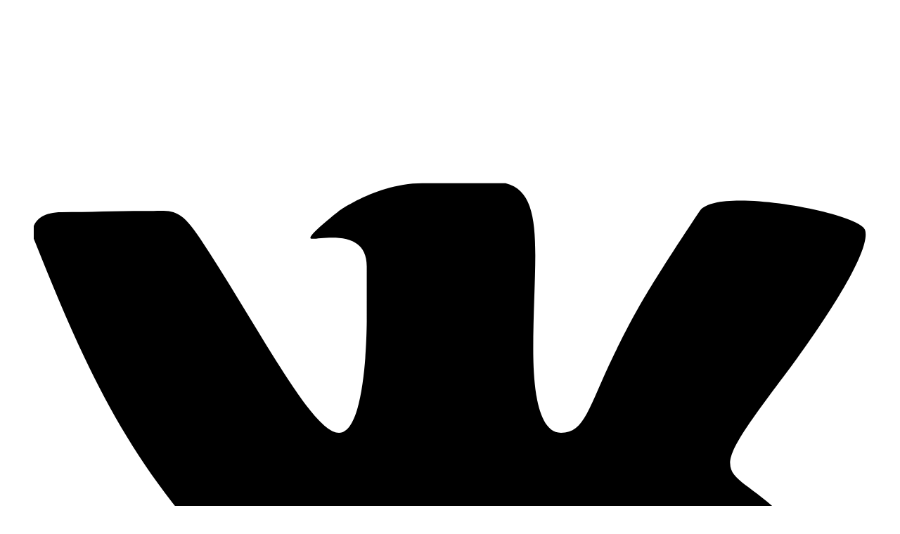

--- FILE ---
content_type: text/html; charset=UTF-8
request_url: https://trenyng.ru/blog/kak-perezhit-rasstavanie/
body_size: 25504
content:
<!doctype html><html xml:lang="ru" lang="ru" class="loading-- "> <head> <title>Как пережить расставание с любимой девушкой после долгих отношений?</title> <meta charset="utf-8" /> <meta name="author" content="web-studio «AXIOMA»" /> <meta http-equiv="X-UA-Compatible" content="IE=edge" /> <meta name="SKYPE_TOOLBAR" content="SKYPE_TOOLBAR_PARSER_COMPATIBLE" /> <meta name="format-detection" content="telephone=no" /> <meta name="viewport" content="width=device-width, initial-scale=1.0" /> <meta name="HandheldFriendly" content="true" /> <meta name="MobileOptimized" content="width" /> <link rel="shortcut icon" href="/favicon.ico" type="image/x-icon" /> <meta name="google-site-verification" content="KvWR_FctK3Oqkr_4Ip0MnUpLu2uLZdV5ivDNRPi-fMA" /> <meta name='wmail-verification' content='b6b54e1e8e68f14f06837999cc3d5c92' /> <meta name="yandex-verification" content="7ac8c3ab26bbe366" /> <meta name="zen-verification" content="mQQaDfqOvps1nqHNQHLhKtlYItgBrsVr0kf1ESYhtyA4ePlfW5Hb42ia8Fan6dsh" /> <link rel="canonical" href="https://trenyng.ru/blog/kak-perezhit-rasstavanie/" /><link rel="amphtml" href="https://trenyng.ru/blog/kak-perezhit-rasstavanie/?amp=amp" /> <style> html{position:relative;min-height: 100%;min-width: 320px;} body{background:transparent; -moz-transition:background .5s;-o-transition:background .5s;-webkit-transition:background .5s;transition:background .5s;} html.loading{overflow:hidden;} html.loading body{background:rgb(27,27,27);} html.loading .body{opacity:0;} html.loading #spinner{display:block;z-index:9999;opacity:1;} .body{-moz-transition:opacity .5s;-o-transition:opacity .5s;-webkit-transition:opacity .5s;transition:opacity .5s;} .body-content{overflow:hidden;} #spinner{position:fixed;display:none;top:0;left:0;right:0;bottom:0; z-index:-9999;background-color:rgb(27,27,27); -moz-transition:all .5s;-o-transition:all .5s;-webkit-transition:all .5s;transition:all .5s;} #spinner:before{position:absolute;width:100px;height:100px;top:50%;left:50%; content:url(/include/_svg/ring100.gif); -moz-transform:translate(-50%,-50%);-ms-transform:translate(-50%,-50%); -webkit-transform:translate(-50%,-50%);transform:translate(-50%,-50%);} </style><link rel="stylesheet" type="text/css" href="//fonts.googleapis.com/css?family=Open+Sans:300,400,600,700&subset=cyrillic" /> <meta http-equiv="Content-Type" content="text/html; charset=UTF-8" /><meta name="description" content="Если после долгих отношений ты всё же расстался со своей любимой девушкой, то наверняка ты задаёшься вопросам, как пережить этот неприятный момент в жизни? Читай мою статью, я помогу!" /><script type="text/javascript" data-skip-moving="true">(function(w, d, n) {var cl = "bx-core";var ht = d.documentElement;var htc = ht ? ht.className : undefined;if (htc === undefined || htc.indexOf(cl) !== -1){return;}var ua = n.userAgent;if (/(iPad;)|(iPhone;)/i.test(ua)){cl += " bx-ios";}else if (/Windows/i.test(ua)){cl += ' bx-win';}else if (/Macintosh/i.test(ua)){cl += " bx-mac";}else if (/Linux/i.test(ua) && !/Android/i.test(ua)){cl += " bx-linux";}else if (/Android/i.test(ua)){cl += " bx-android";}cl += (/(ipad|iphone|android|mobile|touch)/i.test(ua) ? " bx-touch" : " bx-no-touch");cl += w.devicePixelRatio && w.devicePixelRatio >= 2? " bx-retina": " bx-no-retina";var ieVersion = -1;if (/AppleWebKit/.test(ua)){cl += " bx-chrome";}else if (/Opera/.test(ua)){cl += " bx-opera";}else if (/Firefox/.test(ua)){cl += " bx-firefox";}ht.className = htc ? htc + " " + cl : cl;})(window, document, navigator);</script><link href="/bitrix/cache/css/s1/axioma/page_8c0b76c90e7f1d689060b0842368a4a4/page_8c0b76c90e7f1d689060b0842368a4a4_v1.css?17180131411293" type="text/css" rel="stylesheet" /><link href="/bitrix/cache/css/s1/axioma/template_91c00ba5e45a515984df9e84fa19aa57/template_91c00ba5e45a515984df9e84fa19aa57_v1.css?1718013260233632" type="text/css" data-template-style="true" rel="stylesheet" /> <!--[if IE]>    <![endif]--><!-- Facebook Pixel Code --><noscript> <img height="1" width="1"	data-src="https://www.facebook.com/tr?id=828436017744282&ev=PageView	&noscript=1"/></noscript><!-- End Facebook Pixel Code --> </head> <body> <div id="spinner"></div> <div id="body" class="body blog-detail-page"> <div class="body-content"> <div id="fixed-panel" class="fixed-panel"> <div class="fixed-panel__container"> <header id="header" class="header header-new container-fluid row center"> <div class="header-content row middle between-xs"> <div class="header-socnets row middle col-6 hidden-sm hidden-md"> <div class="header-socnets-items col-24 col-md-24"><div class="socnets-items row center-sm"> <a href="https://vk.com/lapinigor" class="socnets-items-vk" title="vk" target="_blank" > <figure> <svg viewBox="0 0 30 30" version="1.1" xmlns="https://www.w3.org/2000/svg" xmlns:xlink="https://www.w3.org/1999/xlink" xml:space="preserve"><g class="svg-vk fill-white"> <path d="M16,24c1,0,1-1.441,1-2c0-1,1-2,2-2s2.715,1.715,4,3c1,1,1,1,2,1s3,0,3,0 s2-0.076,2-2c0-0.625-0.685-1.685-3-4c-2-2-3.026-0.967,0-5c1.843-2.456,3.184-4.681,2.954-5.323C29.734,7.064,24.608,6.088,24,7 c-2,3-2.367,3.735-3,5c-1,2-1.099,3-2,3c-0.909,0-1-1.941-1-3c0-3.306,0.479-5.644-1-6c0,0-2,0-3,0c-1.61,0-3,1-3,1 s-1.241,0.968-1,1c0.298,0.04,2-0.414,2,1c0,1,0,2,0,2s0.009,4-1,4c-1,0-3-4-5-7C5.215,6.823,5,7,4,7C2.928,7,2.001,7.042,1,7.042 C0,7.042-0.128,7.679,0,8c2,5,3.437,8.14,7.237,12.096C10.722,23.725,13.05,23.918,15,24C15.5,24.021,15,24,16,24z"></path></g></svg> </figure> </a> <a href="https://www.youtube.com/channel/UC6kF8tvrpFKkCUQhl88YoSQ" class="socnets-items-yb" title="youtube" target="_blank" > <figure> <svg viewBox="0 0 30 30" version="1.1" xmlns="https://www.w3.org/2000/svg" xmlns:xlink="https://www.w3.org/1999/xlink" xml:space="preserve"><g class="svg-yb"> <path class="fill-white" d="M 3.4 1.7 L 5.8 1.7 L 7.4 6.4 L 7.5 6.4 L 9 1.7 L 11.4 1.7 L 8.7 8.6 L 8.7 13.6 L 6.3 13.6 L 6.3 8.9 L 3.4 1.7 Z"></path> <path class="fill-white" d="M 11.7 6.8 C 11.7 6.1 12 5.5 12.5 5.1 C 13.1 4.7 13.9 4.5 14.8 4.5 C 15.7 4.5 16.4 4.7 17 5.2 C 17.6 5.6 17.9 6.2 17.9 6.8 L 17.9 11.5 C 17.9 12.3 17.6 12.9 17 13.3 C 16.5 13.8 15.7 14 14.7 14 C 13.8 14 13.1 13.7 12.5 13.3 C 12 12.8 11.7 12.2 11.7 11.5 L 11.7 6.8 L 11.7 6.8 ZM 13.9 11.6 L 13.9 11.6 C 13.9 11.9 13.9 12.1 14.1 12.2 C 14.2 12.3 14.5 12.4 14.7 12.4 C 15 12.4 15.3 12.3 15.4 12.2 C 15.6 12.1 15.7 11.9 15.7 11.6 L 15.7 6.7 C 15.7 6.5 15.6 6.4 15.4 6.3 C 15.2 6.1 15 6.1 14.7 6.1 C 14.5 6.1 14.3 6.1 14.1 6.3 C 13.9 6.4 13.9 6.5 13.9 6.7 L 13.9 11.6 Z"></path> <path class="fill-white" d="M 25.6 4.7 L 25.6 13.7 L 23.5 13.7 L 23.5 12.7 C 23.1 13 22.7 13.3 22.3 13.5 C 21.9 13.7 21.4 13.8 21 13.8 C 20.5 13.8 20.2 13.7 19.9 13.4 C 19.7 13.1 19.6 12.7 19.6 12.2 L 19.6 4.7 L 21.7 4.7 L 21.7 11.6 C 21.7 11.8 21.7 11.9 21.8 12 C 21.9 12.1 22.1 12.2 22.3 12.2 C 22.4 12.2 22.6 12.1 22.8 12 C 23.1 11.8 23.3 11.7 23.5 11.5 L 23.5 4.7 L 25.6 4.7 Z"></path> <path class="fill-white" d="M 27.2 18 C 27.2 16.4 25.6 15.1 23.6 15.1 C 20.8 15 17.9 15 15 15 C 12.1 15 9.2 15 6.4 15.1 C 4.4 15.1 2.8 16.4 2.8 18 C 2.7 19.2 2.6 20.4 2.6 21.7 C 2.6 22.9 2.7 24.1 2.8 25.4 C 2.8 26.9 4.4 28.2 6.4 28.2 C 9.2 28.3 12.1 28.3 15 28.3 C 17.9 28.3 20.8 28.3 23.6 28.2 C 25.6 28.2 27.2 26.9 27.2 25.4 C 27.3 24.1 27.4 22.9 27.4 21.7 C 27.4 20.4 27.3 19.2 27.2 18 Z"></path> <path class="fill-black" d="M 9.7 17.2 L 4.5 17.2 L 4.5 18.4 L 6.3 18.4 L 6.3 25.9 L 8 25.9 L 8 18.4 L 9.7 18.4 L 9.7 17.2 L 9.7 17.2 ZM 12.5 24.4 L 12.5 19.4 L 14 19.4 L 14 25.9 L 12.5 25.9 L 12.5 25.2 C 12.2 25.5 11.9 25.7 11.6 25.8 C 11.3 25.9 11 26 10.8 26 C 10.4 26 10.1 25.9 10 25.7 C 9.8 25.5 9.7 25.2 9.7 24.9 L 9.7 19.4 L 11.2 19.4 L 11.2 24.4 C 11.2 24.6 11.2 24.7 11.3 24.7 C 11.4 24.8 11.5 24.8 11.6 24.8 C 11.7 24.8 11.9 24.8 12 24.7 C 12.2 24.6 12.4 24.5 12.5 24.4 L 12.5 24.4 L 12.5 24.4 ZM 18.3 19.4 L 18.3 19.4 C 18.1 19.4 17.9 19.4 17.6 19.5 C 17.4 19.6 17.2 19.8 17 20 L 17 17.2 L 15.5 17.2 L 15.5 25.9 L 17 25.9 L 17 25.4 C 17.2 25.6 17.4 25.8 17.6 25.9 C 17.9 25.9 18.1 26 18.4 26 C 18.9 26 19.2 25.9 19.4 25.6 C 19.7 25.4 19.8 25 19.8 24.6 L 19.8 21 C 19.8 20.5 19.7 20.1 19.4 19.8 C 19.2 19.5 18.8 19.4 18.3 19.4 L 18.3 19.4 ZM 18.2 24.4 L 18.2 24.4 C 18.2 24.6 18.2 24.8 18.1 24.8 C 18 24.9 17.9 25 17.7 25 C 17.6 25 17.5 25 17.3 24.9 C 17.2 24.9 17.1 24.8 17 24.7 L 17 20.7 C 17.1 20.6 17.2 20.5 17.3 20.5 C 17.4 20.4 17.5 20.4 17.6 20.4 C 17.8 20.4 18 20.5 18.1 20.6 C 18.2 20.7 18.2 20.8 18.2 21.1 L 18.2 24.4 L 18.2 24.4 ZM 25.3 22.8 L 25.3 22.8 L 25.3 21.2 C 25.3 20.6 25.2 20.1 24.8 19.8 C 24.4 19.4 23.9 19.3 23.2 19.3 C 22.5 19.3 22 19.5 21.6 19.8 C 21.1 20.2 20.9 20.6 20.9 21.2 L 20.9 24.1 C 20.9 24.7 21.1 25.2 21.5 25.6 C 21.9 25.9 22.4 26.1 23.1 26.1 C 23.8 26.1 24.4 25.9 24.8 25.6 C 25.2 25.2 25.3 24.8 25.3 24.1 L 25.3 23.6 L 23.8 23.6 L 23.8 24.1 C 23.8 24.4 23.7 24.7 23.6 24.8 C 23.5 24.9 23.4 25 23.1 25 C 22.9 25 22.7 24.9 22.6 24.8 C 22.5 24.6 22.5 24.4 22.5 24.1 L 22.5 22.8 L 25.3 22.8 L 25.3 22.8 ZM 22.5 21.2 L 22.5 21.2 C 22.5 20.9 22.5 20.7 22.6 20.6 C 22.7 20.5 22.9 20.4 23.1 20.4 C 23.4 20.4 23.5 20.5 23.6 20.6 C 23.7 20.7 23.8 20.9 23.8 21.2 L 23.8 21.8 L 22.5 21.8 L 22.5 21.2 Z"></path></g></svg> </figure> </a> <a href="https://zen.yandex.ru/trenyng" class="socnets-items-zen" title="Яндекс Дзен" target="_blank" > <figure> <style>.socnets-items a figure svg .svg-zen.fill-white{	fill: rgba(0, 0, 0, 0);	}	.socnets-items a:hover .svg-zen.fill-white{ fill: #ff251a;	}</style><svg xmlns="http://www.w3.org/2000/svg" width="454" height="454" viewBox="0 0 454 454"><g class="svg-zen fill-white"><circle cx="227" cy="227" r="227"/><path fill="#CDCDCD" d="M309.797 185.408L178.94 299.17l-33.602-38.651 130.859-113.762z"/><path fill="#FFF" d="M146.28 78L310 134.336v51.214l-163.72-56.335zM145 260.45l163.721 56.336V368L145 311.665z"/></g></svg> </figure> </a> <div class="clearfix"></div></div></div> </div> <div class="header-slogan row middle col-5 col-md-7 col-sm-12 col-sm2-16 col-xs-16 start-sm"> <div class="header-slogan-content"> Секреты гармоничных отношений </div> </div><div class="header-nav-phone d-flex col-5 col-sm-9 hidden-sm2 col-md-9 hidden-sm"><span class="phone">+7 (923) 141 51 55</span> <a class="whatsapp" target="_blank" href="https://api.whatsapp.com/send?phone=79231415155"></a></div> <div class="header-buttons row middle col-8 col-sm-12 col-sm2-8 col-xs-8 "> <a class="whatsapp header-buttons-consultation header-buttons-whatsapp " target="_blank" href="https://api.whatsapp.com/send?phone=79231415155"></a> <a href="/search/" class="header-buttons-search header-buttons-consultation"> <i><svg xmlns="http://www.w3.org/2000/svg" xmlns:xlink="http://www.w3.org/1999/xlink" width="19" height="19" viewBox="0 0 19 19" fill="none" ><path d="M13.5001 13.5001L18.0001 18.0001M8.50005 15.5441C4.60905 15.5441 1.45605 12.3911 1.45605 8.50005C1.45605 4.60905 4.60905 1.45605 8.50005 1.45605C12.3911 1.45605 15.5441 4.60905 15.5441 8.50005C15.5441 12.3911 12.3911 15.5441 8.50005 15.5441Z" stroke="#d9bbbb" stroke-width="2"/></svg></i> </a><div class="header-buttons-consultation" onclick="App.popup('#form-consultation', 'popup')"> <span>Получить&nbsp;</span><span class="hidden-sm">мою&nbsp;</span><span>консультацию</span> <i><svg viewBox="0 0 20 20" version="1.1" xmlns="https://www.w3.org/2000/svg" xmlns:xlink="https://www.w3.org/1999/xlink"><g class="svg-help"> <path fill="#d9bbbb" d="M14.090 2.233c-1.14-0.822-2.572-1.233-4.296-1.233-1.311 0-2.418 0.289-3.317 0.868-1.427 0.906-2.185 2.445-2.277 4.615h3.307c0-0.633 0.185-1.24 0.553-1.828 0.369-0.586 0.995-0.879 1.878-0.879 0.898 0 1.517 0.238 1.854 0.713 0.339 0.477 0.508 1.004 0.508 1.582 0 0.504-0.252 0.965-0.557 1.383-0.167 0.244-0.387 0.469-0.661 0.674 0 0-1.793 1.15-2.58 2.074-0.456 0.535-0.497 1.338-0.538 2.488-0.002 0.082 0.029 0.252 0.315 0.252s2.316 0 2.571 0c0.256 0 0.309-0.189 0.312-0.274 0.018-0.418 0.064-0.633 0.141-0.875 0.144-0.457 0.538-0.855 0.979-1.199l0.91-0.627c0.822-0.641 1.477-1.166 1.767-1.578 0.494-0.676 0.842-1.51 0.842-2.5-0.001-1.615-0.571-2.832-1.711-3.656zM9.741 14.924c-1.139-0.035-2.079 0.754-2.115 1.99-0.035 1.234 0.858 2.051 1.998 2.084 1.189 0.035 2.104-0.727 2.141-1.963 0.034-1.236-0.834-2.076-2.024-2.111z"></path></g></svg></i> </div> <div data-tel="tel:+7 (923) 141 51 55" class="header-buttons-phone header-buttons-phone-mobile hidden" onclick="App.telephone(this);" ><i><svg viewBox="0 0 32 32" version="1.1" xmlns="https://www.w3.org/2000/svg" xmlns:xlink="https://www.w3.org/1999/xlink"><g class="svg-phone"> <path class="fill-white" d="M22 20c-2 2-2 4-4 4s-4-2-6-4-4-4-4-6 2-2 4-4-4-8-6-8-6 6-6 6c0 4 4.109 12.109 8 16s12 8 16 8c0 0 6-4 6-6s-6-8-8-6z"></path></g></svg></i></div> </div> </div></header> <nav id="header-nav" class="header-nav header-nav-new container-fluid row center"> <div class="header-nav-content row middle"> <div class="header-nav-title col-5 col-sm-10 col-sm-11"> <div class="header-nav-title-content"> <a href="/" title="Главная страница" rel="innerlink"> <p><span style="font-size: 12pt;">Психология отношений</p><p><span style="font-size: 11pt;">мужчины и женщины</p> </a> </div> </div> <div class="header-nav-menu col-13 col-sm-24 hidden-sm"> <div id="menu-top" class="menu-top row container-fluid"> <ul class="menu-top-list row around" itemscope itemtype="http://www.schema.org/SiteNavigationElement"> <li class=" col-sm2-24" itemprop="name"> <a href="/obo-mne/" title="Обо мне" rel="innerlink" >Обо мне</a> </li> <li class=" col-sm2-24" itemprop="name"> <a href="/uslugi/" title="Услуги" rel="innerlink" >Услуги</a> </li> <li class=" col-sm2-24" itemprop="name"> <a href="/otzyvy/" title="Отзывы" rel="innerlink" >Отзывы</a> </li> <li class=" col-sm2-24" itemprop="name"> <a href="/video/" title="Видео" rel="innerlink" >Видео</a> </li> <li class="selected col-sm2-24" itemprop="name"> <a href="/blog/" title="Блог" rel="innerlink" >Блог</a> </li> </ul> </div> </div> <div class="burger hidden-sm-and-up" onclick="Menu.toggle(this);"><i></i></div> <div class="header-nav-search col-6 col-sm-9 col-md-17 hidden-sm2 hidden-sm"><form action="/search/" method="get"><input type="submit" value=""><input type="text" placeholder="Поиск" name="q" value="" size="40"></form></div> </div></nav> </div> </div> <div id="page-content" class=""> <section><div class='breadcrumbs list'><div class='breadcrumbs__item' id='breadcrumb_0' itemscope='' itemref='breadcrumb_1'><a class='breadcrumbs__link' href='/' title='Главная' itemprop='url'><span class='breadcrumbs__title_main' itemprop='title'>Главная</span></a></div><div class='breadcrumbs__item' id='breadcrumb_1' itemscope='' itemprop='child'><span class='breadcrumbs__separator'>|</span><a class='breadcrumbs__link' href='/blog/' title='Блог' itemprop='url'><span class='breadcrumbs__title' itemprop='title'>Блог</span></a></div><div class='breadcrumbs__item'><span class='breadcrumbs__separator'>|</span><span class='breadcrumbs__title'>Как пережить расставание с девушкой?</span></div></div></section><section id="blog" class="blog container-fluid row"> <div class="blog-content"> <div class="detail" itemscope itemtype="http://schema.org/BlogPosting"> <meta itemscope itemprop="mainEntityOfPage" itemType="https://schema.org/WebPage" itemid="https://trenyng.ru/blog/kak-perezhit-rasstavanie/"/> <meta itemprop="datePublished" content="2016-10-12"/> <meta itemprop="dateModified" content="2018-10-15"/> <span itemprop="publisher" itemscope itemtype="https://schema.org/Organization"> <meta itemprop="name" content="Лапин Игорь"> <span itemprop="logo" itemscope itemtype="https://schema.org/ImageObject"><meta itemprop="url" content="https://trenyng.ru/local/templates/axioma/images/icons/trening_logo.png"><meta itemprop="width" content="320"><meta itemprop="height" content="60"> </span></span> <div hidden itemprop="author" itemscope itemtype="https://schema.org/Person"><span itemprop="name">Лапин Игорь</span></div> <div class="detail-header row middle"> <h1 class="detail-header-title title blogtitle col-sm-24" itemprop="headline">Как пережить расставание с девушкой?</h1> <div class="blog-tags row col-sm-24"> <div class="blog-tags-title">Тема:</div> <div class="blog-tags-list"> <div class="blog-tags-list-item row middle center">пикап</div> <div class="blog-tags-list-item row middle center">статьи</div> <div class="blog-tags-list-item row middle center">отношения</div> </div> </div> <div class="detail-header-smalltitle row">2015-05-26</div> </div> <div class="detail-anons row"><img itemprop="image" content="/upload/resize_cache/iblock/0ac/750_374_040cd750bba9870f18aada2478b24840a/2904141022_1227081595.jpg?1718022540" data-src="/upload/resize_cache/iblock/0ac/750_374_040cd750bba9870f18aada2478b24840a/2904141022_1227081595.jpg?1718022540" style="display:none !important;"/> <div class="detail-anons-preview col-15 col-md-13 col-sm-24" style=";" data-bgimg="background-image: url(/upload/resize_cache/iblock/0ac/750_374_040cd750bba9870f18aada2478b24840a/2904141022_1227081595.jpg?1718022540)"></div> <div class="detail-anons-content col-9 col-md-11 col-sm-24" itemprop="description"><noindex>Ты расстался с девушкой и не можешь найти себе место. И сейчас я расскажу тебе как забыть свою бывшую и отпустить весь этот негатив. Для начала пойми, что возвращать утраченное - не лучший вариант.</noindex></div> </div> <div class="detail-content ve">Для многих парней это весьма неприятный момент, и тема грустная. Но ничто не вечно, и рано или поздно нам приходится что-то менять в этой жизни, начинать все с чистого листа. Для начала важно понять, что разрыв, особенно в молодом возрасте&nbsp;- это чуть ли не неизбежность. У вас будут разногласия по тому или иному поводу, что и приведет в конечном итоге к разрыву. Да и вообще, отношения, которые длятся всю жизнь – это что-то на грани фантастики.&nbsp;<h2>Как пережить расставание с любимой девушкой? Советы и нюансы</h2> <br> <b>Вопрос твоего состояния после расставания с девушкой – это раздел психологии, но пикап имеет к нему прямое отношение.</b> Но ты же сюда не за общей информацией пришел. А потому я представляю тебе четкую пошаговую инструкцию, которая действительно поможет тебе в твоей непростой ситуации.&nbsp;<h3>Отвлекаемся</h3> Для начала после расставания с девушкой, особенно если ты долго с ней встречался, нужно отвлечься от тяжелых мыслей. Время лечит, и это действительно так. Постепенно ты придешь к осознанию того, что все не так уж плохо, а в мире есть много полезного и интересного. Чем стоит заниматься, и это никак не связано с отношениями мужчины и женщины. Главное, помни, что&nbsp;ты всегда можешь всегда<span style="text-indent: 2em;">&nbsp;</span><a href="/blog/kak-poznakomitsya-s-simpatichnoy-devushkoy/" style="text-indent: 2em;">познакомиться с симпатичной девушкой</a><span style="text-indent: 2em;"> позже.<br> </span><img width="650" alt="Советы Игоря Лапина по поводу того, как пережить расставание с девушкой" data-src="/images/kak-perezhit-rasstavanie s devushkoy.jpg" height="431" title="Как пережить расставание с девушкой?"><span style="text-indent: 2em;"><br> </span><p></p> Вспомни, чем ты любишь заниматься. Подойдет любое хобби и даже работа. Пускай это дело заберет тебя с головой, повышай свою результативность, уйди в работу, создай что-то действительно потрясающее, и так несколько раз. Максимум тебе понадобится месяц в работе, чтобы жизнь заиграла новыми красками. Если у тебя есть такое хобби, то у тебя появляется масса преимуществ:&nbsp; <br> <br><ol><li>эмоциональная поддержка единомышленников;&nbsp; </li><li>ты понимаешь, что смысл жизни не сводится к одной девушке и к отношениям в целом, есть масса других интересных вещей;&nbsp; </li><li>ты ставишь перед собой цели и достигаешь их, что дает тебе дополнительный заряд энергии;&nbsp; </li><li>ты полностью окунаешься в процесс и забываешь о таком понятии как серые будни;&nbsp; </li><li>после разрыва у тебя появилось много свободного времени, которое ты можешь потратить на любимое занятие.&nbsp;</li></ol> Сейчас твое увлечение становится на первое место, оно должно стать для тебя чуть ли не смыслом жизни! <b>Главная твоя задача - быть максимально занятым!</b><h3>Отношения с конкретной девушкой – не цель всей жизни&nbsp; </h3> И пускай совсем недавно, а может быть, и сейчас ты считаешь по-другому. Отношения не могут быть целью. Таким образом, ты становишься жертвой еще одного распространенного стереотипа в обществе (человек должен положить все свои силы на отношения). <b>Не поддавайся иллюзии, что отношения должны быть на всю жизнь. </b>В среднем парень может сменить как минимум 8 девушек, чтобы понять, какая ему действительно подходит.&nbsp; <br> <br> Разумеется, отношения играют в твоей жизни немаловажную роль. Но они никак не могут становиться мечтой, целью всей жизни. На свете есть много различных более ценных занятий, которым стоит уделять больше внимания.&nbsp;<h3>Немного об эгоизме</h3> Каждый человек является абсолютным эгоистом. Альтруизм – понятие утопическое, оно пытается существовать в нашем обществе, но его вообще нет. И когда ты осознаешь этот простой факт в полной мере, тебе сразу же станет легче.<br> <br> Каждый из нас поступает строго в своих интересах. Это касается абсолютно всех сфер нашей жизни. Самое простое – твоя работа. Ты зарабатываешь деньги, чтобы есть, спать, удовлетворять другие потребности. Более сложный пример – отношения, даже в мелочах. Если ты делаешь своей девушке приятное, ты поступаешь в своих интересах. Тебе самому нравится делать подарки, к примеру, вот и все! &nbsp;<br> <img width="650" alt="Пикапер Игорь Лапин посоветует, как пережить расставание с девушкой" data-src="/images/kak-perezhit rasstavanie s devushkoy.jpg" height="484" title="Как пережить расставание с девушкой?"><br> <br> Есть и обратная сторона эгоизма. Когда последствия какого-либо действия перевешивают последствия бездействия. Например, тебе не нравится тратить деньги и дарить подарки. Но если ты этого не сделаешь, то к тебе будут относиться плохо. Тебе не нужны такие последствия бездействия, а потому ты тратишь деньги, делаешь то, что тебе не нравится. Так скажем, выбираешь из двух зол меньшее. Но как это все относится к твоей ситуации?&nbsp; <br> <br> Отношения – один из источников, из которого мы черпаем эмоциональную поддержку, силы. Собственно, как и многие другие материальные вещи. <b>Тебе стоит взглянуть на ваши былые отношения как на исчерпанный ресурс.</b> Сломался телефон? Да, грустно, покупаем новый. Так и отношения. Они просто сломались, пора искать новый источник, вот и все. Твое счастье - внутри тебя<h3>Поиск нового</h3> После того как ты выждешь время, поймешь, что тебе достаточно уже отдыха от отношений с девушками, ты можешь преспокойно приступать к построению новых. Задумайся в целом о целесообразности долгосрочных отношений. Масса случаев свободных отношений, когда девушка с тобой просто занимается сексом, говорит по душам, но официально вы не встречаетесь.&nbsp;<p> <noindex> </noindex></p><div style=" border: 3px solid #ff251a; padding:5px;"> Привет, друг! Специально для тебя я подготовил курс "Школьник. Основы пикапа" всего за 490 рублей! Переходи <a href="https://trenyng.ru/uslugi/shkolnik-osnovy-pikapa/" target="_blank"> по ссылке и заказывай ---&gt;</a></div> <br> <b>При достаточном умении ты сможешь находить себе новую девушку хоть каждый час</b>. Это весьма полезный навык. Если нужен секс – он будет. Если вдруг ты решишь, что тебе снова понадобились постоянные отношения, ты можешь назначить свидание сразу нескольким девушкам и уже из них выбирать наилучшую. Я писал об этом ранее - можешь прочитать&nbsp;<a href="/blog/gde-nayti-devushku-za-1-chas/" style="text-indent: 2em;">где найти девушку за один час</a><span style="text-indent: 2em;">.</span> <br> <br> Эта сторона вопроса просто не может не интересовать нормального парня. Навыки взаимодействия с противоположным полом после длительных отношений значительно ухудшаются, как показывает практика. У тебя есть желание восстановить их и развить до совершенства? Хочется не терять секс, общаться с красивыми девушками и чувствовать при этом себя легко и непринужденно? Хочешь вернуть девушку, которая дорога? Тогда тебе ко мне на обучение, где в кратчайшие сроки ты научишься всему необходимому! Пиши мне&nbsp;<a href="https://vk.com/lapinigor" style="text-indent: 2em;">Вконтакте</a><span style="text-indent: 2em;">, добавляйся в друзья!</span><p></p><h3>Разберись в причине&nbsp; </h3> <br> Раз уж ты расстался с девушкой, значит, объективная причина была и не нужно думать, что жизнь на этом закончена и, что пережить расставание, даже если долго встречался будет проблемой. Ситуации может быть три: обстоятельства, которые развели вас, вина девушки, твоя вина. И из каждого можно вывести свой урок. Но только не делай это слишком быстро. Для начала тебе нужно остыть после того, как ты только узнал о расставании.&nbsp; <br> <br> <img width="650" alt="Тренер Игорь Лапин расскажет, как пережить расставание с девушкой" data-src="/images/kak-perezhit-rasstavanie.jpg" height="371" title="Как пережить расставание с девушкой?"><br> <b>Если вас развели обстоятельства, нужно сделать так, чтобы они не могли повлиять на тебя в дальнейшем</b>. К примеру, вы находитесь в разных городах и видитесь раз в месяц, а то и реже. Ситуация весьма распространенная. Это значит, что ты либо должен преодолеть эту преграду и&nbsp;приехать к ней, либо она к тебе. Если обстоятельства вообще не позволяют, и вас обоих что-то держит на насиженных местах, просто не заводи отношения с девушками, живущими в других городах.&nbsp; <br> <br><ul><li>Вина девушки. Чаще и чаще в последнее время причиной расставания становится банальная меркантильность. Девушка начала требовать от тебя покупок, не ценит тебя как личность, все признаки простой эксплуатации. Ты элементарно превратился для нее в ходячий мешок с деньгами! Вполне возможно, что виноват в этом и ты. Не слишком ли ты задаривал ее? Вот, собственно, и урок на будущее. Не выбирать меркантильных девочек (проверить очень легко, помани деньгами и все поймешь). Второй выход – не превращать нормальную девушку в меркантильную шкуру.&nbsp;</li></ul><ul><li>Твоя вина. Ну, тут все просто. Если ты объективно виноват, а не только по ее мнению, то больше так не делай в следующих отношениях.&nbsp;</li></ul><h3>Не спеши</h3> Некоторые парни очень быстро бросаются на поиски новой девушки сразу же после расставания. Это огромная ошибка. Во-первых, под влиянием эмоций ты не сможешь сделать адекватный и объективный выбор. Можешь наткнуться на еще более худший вариант. Во-вторых, скорее всего, ты будешь вспоминать девушку, с которой расстался и подсознательно выбирать похожую. А это те же самые ошибки, которые не нужно повторять.<br> <br> Повторюсь, займись любимым делом и все. Дай себе время отдохнуть от отношений с девушками, даже если считаешь, что этого делать не нужно. Внутренняя гармония – это очень важно в такие дни. Тебе предстоит ее найти. <b>Решай проблемы только по мере их поступления!</b>&nbsp;<h3>Влюбись в себя</h3> Тебе просто нужно уделить себе внимание немного в большей степени, чем до этого. Проявляться это может в чем угодно. <b>Смени имидж, сделай себя таким, каким ты будешь себе нравитьс</b>я. Тебя не устраивает твое тело? Отправляйся в спортзал. Да хоть тату набей, лишь бы тебе понравилось самому. Преобрази себя. Это еще один психологический прием, который позволит тебе быстрее и легче прийти к новой жизни. Сходи в парикмахерскую. Это поможет.<h3>Разделяй субъективные и реальные ощущения от девушки&nbsp;</h3> Ты говоришь, что тебе с ней хорошо. У тебя резко улучшается самочувствие и повышается настроение, когда ты рядом с ней. Такое действительно бывает. Но вот посмотри на других людей. Они так же реагируют на нее? Разумеется, нет. Мысли объективно, она не дает тебе преимуществ одним своим присутствием. Это лишь иллюзия в твоей голове, а значит, от нее избавиться очень легко.&nbsp;<h3>Не возвращай&nbsp;</h3> Расставание – вещь ответственная. И <b>те, кто расстался, не должны больше встречаться</b>. Ты элементарно должен держать слово перед самим собой. Раз уж ты решил, что расставание свершилось, причина объективна, возвращаться сейчас лучше не стоит, то не стоит даже пытаться вернуть былое. Попытки могут лишь усугубить ситуацию. Она откажет, а твое состояние опять ухудшится.&nbsp;<br> <img width="650" alt="Рекомендации от Игоря Лапина о том, как пережить расставание с девушкой" data-src="/images/kak perezhit rasstavanie s devushkoy.jpg" height="430" title="Как пережить расставание с девушкой?" style="font-size: 2.5em;"><h3>Вспоминай о друзьях</h3> Когда в жизни парня появляется девушка, все друзья отодвигаются на второй план. Они становятся чуть дальше, ты реже с ними видишься, созваниваешься редко, вы не проводите достаточно времени вместе. Но самая важная положительная черта друзей заключается в том, что со временем они никуда не деваются. И даже если вы долгое время вообще не общались, вы сможете провести время вместе и поговорить по душам.&nbsp; <br><p> <noindex> </noindex></p><div style=" border: 3px solid #ff251a; padding:5px;"> Привет, друг! Специально для тебя я подготовил курс "Студент. Естественное соблазнение" всего за 1490 рублей! Переходи <a href="https://trenyng.ru/uslugi/student-estestvennoe-soblaznenie/" target="_blank">по ссылке и заказывай ---&gt;</a></div><br><b>Друзья всегда помогают в такие минуты.</b> Иди и развлекись с ними, займитесь чем-то поистине интересным и крышесносным.&nbsp;<h2>В заключение</h2> Даже в отношениях, и тем более, при расставании не забывай, что вокруг тебя полно классных девочек, которые готовы проявить себя лучше, чем твоя бывшая. А ты остался все таким же активным, лидером, мужественным. <b>Ты&nbsp;достоин&nbsp;всех благ этого мира! Возьми себя в руки и дерзай!&nbsp;<br> </b>Надеюсь мои советы, помогли ответить тебе на вопрос о том, как пережить расставание с любимой девушкой и ты сможешь быстро и легко оправиться от этого неприятного момента в жизни.<b><br> </b><p></p><br/><br/><div><!-- Put this script tag to the <head> of your page --><!-- Put this div tag to the place, where the Comments block will be --><div id="vk_comments"></div></div></div> <div class="detail-stars"> <div class="detail-stars__title">Оцени статью:</div> <div class="detail-stars__content"> <table align="center" class="bx_item_detail_rating"> <tr> <td> <div class="bx_item_rating"> <div class="bx_stars_container"> <div id="bx_vo_7_5743_sBq3II_stars" class="bx_stars_bg"></div> <div id="bx_vo_7_5743_sBq3II_progr" class="bx_stars_progres"></div> </div> </div> </td> <td> <span id="bx_vo_7_5743_sBq3II_rating" class="bx_stars_rating_votes">(0 голосов)</span> </td> </tr></table><div style="display: none;" itemprop="aggregateRating" itemscope="" itemtype="http://schema.org/AggregateRating"> <meta itemprop="bestRating" content="5"> <meta itemprop="worstRating" content="1"> <meta itemprop="ratingValue" content="4"> <meta itemprop="ratingCount" content="3"></div> </div> </div> <div class="lity popup--inline popup container-fluid lity-opened lity-inline" role="dialog" tabindex="-1"> <div class="lity-wrap row center" role="document"> <div class="lity-container top"> <div class="lity-content"></div> <div id="form-SOVIET" class="popup-form"> <div class="lity-close" title="Закрыть окно" data-lity-close></div> <form name="SOVIET" method="post" action="/" data-form-id="5" > <input type="hidden" name="sessid" id="sessid_1" value="b7288101659ca2c186ebc612b174fa83" /> <input type="hidden" class="hidden" name="form_hidden_23" value="Как пережить расставание с девушкой?" maxlength="250" /> <div class="popup-form-title">Как склеить девушку? Получи 5 советов всего за 499 рублей!</div> <div class="popup-form-description"></div> <div class="popup-form-error hidden"></div> <div class="popup-form-questions row"> <div class="col-7 col-sm-3 col-sm2-1"></div> <div class="popup-form-question popup-form-question-text col-10 col-sm-18 col-sm2-22" > <span class="hidden">Имя*</span> <input type="text" data-type="NAME" data-required="Y" name="form_text_19" maxlength="100" placeholder="Имя*" title="Имя*" /> </div> <div class="col-7 col-sm-3 col-sm2-1"></div> <div class="col-7 col-sm-3 col-sm2-1"></div> <div class="popup-form-question popup-form-question-text col-10 col-sm-18 col-sm2-22" > <span class="hidden">E-mail*</span> <input type="text" data-type="EMAIL" data-required="Y" name="form_text_20" maxlength="100" placeholder="E-mail*" title="E-mail*" /> </div> <div class="col-7 col-sm-3 col-sm2-1"></div> <div class="col-7 col-sm-3 col-sm2-1"></div> <div class="popup-form-question popup-form-question-text col-10 col-sm-18 col-sm2-22" > <span class="hidden">аккаунт Вконтакте*</span> <input type="text" data-type="ACCOUNT" data-required="Y" name="form_text_21" maxlength="100" placeholder="аккаунт Вконтакте*" title="аккаунт Вконтакте*" /> </div> <div class="col-7 col-sm-3 col-sm2-1"></div> <div class="col-7 col-sm-3 col-sm2-1"></div> <div class="popup-form-question popup-form-question-textarea col-10 col-sm-18 col-sm2-22" > <span class="hidden">Комментарий</span> <textarea data-type="QUESTION" name="form_textarea_22" maxlength="1000" placeholder="Комментарий" title="Комментарий" ></textarea> </div> <div class="col-7 col-sm-3 col-sm2-1"></div> <input type="hidden" data-hidden-title="1" class="hidden" name="form_hidden_23" maxlength="250" /> </div> <div class="popup-form-submit row center"> <button class="popup-form-submit-button" title="Оплатить 499 руб." onclick="Form.submit(this);return false;">Оплатить 499 руб.</button> </div> <div class="popup-form-submit row center"> <span class="legal_info-text">Нажимая на кнопку, вы даете <a href="/soglasie-na-obrabotku-personalnykh-dannykh/" class="legal_info-link" target="_blank">согласие на обработку персональных данных</a> </span> </div> </form></div> </div> </div> </div> <div class="detail-footer row col-24 col-md-24 col-sm-24 center-sm"> <div class="detail-footer-title row middle col-24 center-sm">Понравилась статья? Поделись с друзьями в соц.сетях!</div> <div class="detail-footer-share col-sm-24"> <div class="share-list" data-share-url="https://trenyng.ru/blog/kak-perezhit-rasstavanie/" data-share-image="https://trenyng.ru/upload/resize_cache/iblock/0ac/750_374_040cd750bba9870f18aada2478b24840a/2904141022_1227081595.jpg?1718022540" data-share-title="Как пережить расставание с девушкой?" data-share-text="Ты расстался с девушкой и не можешь найти себе место. И сейчас я расскажу тебе как забыть свою бывшую и отпустить весь этот негатив. Для начала пойми, что возвращать утраченное - не лучший вариант." > <div class="share-item" data-share-service="vk" title="Поделиться в Вконтакте" onclick="Share.open(this)" > <figure><svg viewBox="0 0 30 30" version="1.1" xmlns="https://www.w3.org/2000/svg" xmlns:xlink="https://www.w3.org/1999/xlink" xml:space="preserve"><g class="svg-vk fill-white"> <path d="M16,24c1,0,1-1.441,1-2c0-1,1-2,2-2s2.715,1.715,4,3c1,1,1,1,2,1s3,0,3,0 s2-0.076,2-2c0-0.625-0.685-1.685-3-4c-2-2-3.026-0.967,0-5c1.843-2.456,3.184-4.681,2.954-5.323C29.734,7.064,24.608,6.088,24,7 c-2,3-2.367,3.735-3,5c-1,2-1.099,3-2,3c-0.909,0-1-1.941-1-3c0-3.306,0.479-5.644-1-6c0,0-2,0-3,0c-1.61,0-3,1-3,1 s-1.241,0.968-1,1c0.298,0.04,2-0.414,2,1c0,1,0,2,0,2s0.009,4-1,4c-1,0-3-4-5-7C5.215,6.823,5,7,4,7C2.928,7,2.001,7.042,1,7.042 C0,7.042-0.128,7.679,0,8c2,5,3.437,8.14,7.237,12.096C10.722,23.725,13.05,23.918,15,24C15.5,24.021,15,24,16,24z"></path></g></svg></figure> </div> <div class="share-item" data-share-service="ok" title="Поделиться в одноклассниках" onclick="Share.open(this)" > <figure><svg viewBox="0 0 30 30" version="1.1" xmlns="https://www.w3.org/2000/svg" xmlns:xlink="https://www.w3.org/1999/xlink" xml:space="preserve"><g class="svg-ok"> <path class="fill-white" d="M22,15c-1,0-3,2-7,2s-6-2-7-2c-1.104,0-2,0.896-2,2c0,1,0.568,1.481,1,1.734C8.185,19.427,12,21,12,21l-4.25,5.438 c0,0-0.75,0.935-0.75,1.562c0,1.104,0.896,2,2,2c1.021,0,1.484-0.656,1.484-0.656S14.993,23.993,15,24 c0.007-0.007,4.516,5.344,4.516,5.344S19.979,30,21,30c1.104,0,2-0.896,2-2c0-0.627-0.75-1.562-0.75-1.562L18,21 c0,0,3.815-1.573,5-2.266C23.432,18.481,24,18,24,17C24,15.896,23.104,15,22,15z"></path> <path class="fill-white" d="M15,0c-3.866,0-7,3.134-7,7s3.134,7,7,7c3.865,0,7-3.134,7-7S18.865,0,15,0z M15,10.5c-1.933,0-3.5-1.566-3.5-3.5 c0-1.933,1.567-3.5,3.5-3.5c1.932,0,3.5,1.567,3.5,3.5C18.5,8.934,16.932,10.5,15,10.5z"></path></g></svg></figure> </div> <div class="share-item" data-share-service="fb" title="Поделиться в FaceBook" onclick="Share.open(this)" > <figure><svg viewBox="0 0 30 30" version="1.1" xmlns="https://www.w3.org/2000/svg" xmlns:xlink="https://www.w3.org/1999/xlink" xml:space="preserve"><g class="svg-fb fill-none"><path class="fill-white" d="M21.716,14.93h-4.312v15.108h-6.09V14.93H8.122V9.768h3.192V5.533C11.557,2.341,13.227,0.486,16.32,0h5.808 v5.162h-4.725v4.606h4.831L21.716,14.93z"></path></g></svg></figure> </div> <div class="share-item" data-share-service="tw" title="Поделиться в Twitter" onclick="Share.open(this)" > <figure><svg viewBox="0 0 30 30" version="1.1" xml:space="preserve" xmlns="https://www.w3.org/2000/svg" xmlns:xlink="https://www.w3.org/1999/xlink"><g class="svg-tw"> <path class="fill-white" d="M30,6.708C28.895,7.199,27.244,7.851,26,8c1.273-0.762,2.539-2.561,3-4c-0.971,0.577-2.087,1.355-3.227,1.773 L25,5c-1.121-1.197-2.23-2-4-2c-3.398,0-6,2.602-6,6c0,0.399,0.047,0.7,0.11,0.956L15,10C9,10,5.034,8.724,2,5 C1.469,5.908,1,6.872,1,8c0,2.136,1.348,3.894,3,5c-1.009-0.033-2.171-0.542-3-1c0,2.98,4.186,6.432,7,7c-1,1-4.623,0.074-5,0 c0.784,2.447,3.309,3.949,6,4c-2.105,1.648-4.647,2.51-7.531,2.51c-0.498,0-0.987-0.029-1.469-0.084C2.723,27.17,6.523,28,10,28 c11.322,0,17-8.867,17-17c0-0.268,0.008-0.736,0-1C28.201,9.132,29.172,7.942,30,6.708z"></path></g></svg></figure> </div> <div class="share-item" data-share-service="gp" title="Поделиться в Google+" onclick="Share.open(this)" > <figure><svg viewBox="0 0 30 30" version="1.1" xmlns="https://www.w3.org/2000/svg" xmlns:xlink="https://www.w3.org/1999/xlink" xml:space="preserve"> <g class="svg-gp"> <path class="fill-white" d="M19.31,0.309 L12.303,0.309 C9.18,0.309 7.019,0.993 5.073,2.601 C3.543,3.921 2.63,5.839 2.63,7.733 C2.63,10.65 4.855,13.75 8.976,13.75 C9.373,13.75 9.811,13.71 10.199,13.673 L10.142,13.812 C9.976,14.209 9.819,14.584 9.819,15.168 C9.819,16.306 10.368,17.008 10.899,17.686 L10.965,17.772 L10.847,17.78 C9.145,17.897 5.977,18.114 3.663,19.536 C0.929,21.162 0.717,23.525 0.717,24.211 C0.717,26.939 3.259,29.691 8.938,29.691 C15.541,29.691 18.996,26.048 18.996,22.45 C18.997,19.788 17.436,18.474 15.779,17.079 L14.382,15.992 C13.95,15.635 13.412,15.19 13.412,14.364 C13.412,13.554 13.95,13.018 14.425,12.546 L14.474,12.496 C15.983,11.307 17.694,9.96 17.694,7.045 C17.694,4.114 15.862,2.6 14.982,1.872 L17.307,1.872 C17.336,1.872 17.364,1.864 17.388,1.848 L19.391,0.589 C19.448,0.553 19.475,0.483 19.456,0.418 C19.437,0.353 19.378,0.309 19.31,0.309 z M10.813,28.085 C6.788,28.085 4.083,26.205 4.083,23.407 C4.083,21.58 5.189,20.253 7.368,19.463 C9.112,18.876 11.364,18.847 11.387,18.847 C11.768,18.847 11.96,18.847 12.265,18.885 C15.081,20.89 16.435,21.942 16.435,23.946 C16.435,26.499 14.28,28.085 10.813,28.085 z M10.775,12.676 C7.397,12.676 5.995,8.236 5.995,5.858 C5.995,4.649 6.27,3.721 6.835,3.021 C7.449,2.253 8.5,1.757 9.513,1.757 C12.615,1.757 14.33,5.925 14.33,8.807 C14.33,9.261 14.33,10.644 13.375,11.605 C12.732,12.246 11.687,12.676 10.775,12.676 z"></path> <path class="fill-white" d="M29.131,14.032 L25.439,14.032 L25.439,10.352 C25.439,10.269 25.371,10.201 25.287,10.201 L23.699,10.201 C23.615,10.201 23.547,10.269 23.547,10.352 L23.547,14.032 L19.873,14.032 C19.79,14.032 19.722,14.1 19.722,14.184 L19.722,15.793 C19.722,15.877 19.79,15.945 19.873,15.945 L23.547,15.945 L23.547,19.648 C23.547,19.732 23.615,19.8 23.699,19.8 L25.287,19.8 C25.371,19.8 25.439,19.732 25.439,19.648 L25.439,15.944 L29.131,15.944 C29.215,15.944 29.283,15.877 29.283,15.793 L29.283,14.184 C29.283,14.1 29.215,14.032 29.131,14.032 z"></path> </g></svg></figure> </div> <div class="share-item" data-share-service="mr" title="Поделиться в Mail.Ru" onclick="Share.open(this)" > <figure><svg viewBox="0 0 512 512" version="1.1" xmlns="https://www.w3.org/2000/svg" xmlns:xlink="https://www.w3.org/1999/xlink" xml:space="preserve"><g class="svg-mr"><path class="fill-white" d="M448.101,101.298C364.357,13.841,225.482-3.505,120.149,59.183 C-17.548,141.116-20.307,299.247,31.604,389.13c76.845,133.102,241.338,135.638,300.438,110.471 c39.112-16.63,21.719-67.538-15.944-52.347c-74.367,30.039-199.509-0.063-243.232-100.993 c-40.126-92.536,1.178-191.062,65.712-235.571c60.714-41.85,174.872-54.118,259.952,20.344 c91.283,79.87,52.532,217.721,20.138,251.012c-8.305,8.475-23.268,1.655-21.931-11.557l-0.096-201.744 c0-5.683-3.895-23.618-22.849-23.618l-3.067,0.016c-12.13,0-20.858,9.785-20.858,22.758v-0.101 c-26.95-27.03-63.675-44.292-102.729-44.292c-77.163,0-145.057,68.684-145.057,146.612c0,77.163,67.894,145.04,145.057,145.04 c39.054,0,74.897-15.595,101.832-42.322l0.403,14.406c-0.366,44.068,57.084,73.491,95.767,43.251 C530.527,363.946,535.632,192.735,448.101,101.298z M246.623,367.618c-51.418,0-90.631-36.932-90.631-95.379 c0-52.214,32.41-98.177,90.854-98.177h1.921c50.638,0,92.578,33.976,95.48,90.472l0.127,11.414 C341.646,325.625,303.951,367.618,246.623,367.618z"></path></g></svg></figure> </div> </div> </div> <div class="detail-footer-backlink col-sm-24"> <a href="/blog/" title="Назад ко всем статьям" rel="innerlink" >Назад ко всем статьям </a> </div></div> </div><div hidden> <table align="center" class="bx_item_detail_rating"> <tr> <td> <div class="bx_item_rating"> <div class="bx_stars_container"> <div id="bx_vo_7_5743_NLJNn1_stars" class="bx_stars_bg"></div> <div id="bx_vo_7_5743_NLJNn1_progr" class="bx_stars_progres"></div> </div> </div> </td> <td> <span id="bx_vo_7_5743_NLJNn1_rating" class="bx_stars_rating_votes">(0 голосов)</span> </td> </tr></table><div style="display: none;" itemprop="aggregateRating" itemscope="" itemtype="http://schema.org/AggregateRating"> <meta itemprop="bestRating" content="5"> <meta itemprop="worstRating" content="1"> <meta itemprop="ratingValue" content="4"> <meta itemprop="ratingCount" content="3"></div></div> </div></section><section id="popular" class="popular container-fluid row"> <div class="popular-content row"> <div class="popular-blog col-16 col-md-24"> <div class="popular-blog-title row middle"> <span class="red">Популярные</span>&nbsp;статьи<i></i> </div> <div class="blog-list row"> <a href="/blog/kak-nayti-devushku/" title="Как найти девушку?" class="item item-popular col" rel="innerlink" id="bx_3218110189_5830" > <div class="item-image"> <div class="item-image-src" style=";" data-bgimg="background-image: url(/upload/resize_cache/iblock/9f2/700_374_040cd750bba9870f18aada2478b24840a/kak-nayti-devushku-igor-lapin.jpg?1718013141)"></div> </div> <div class="item-title">Как найти девушку?</div> </a> <a href="/blog/kuda-priglasit-devushku-na-svidanie/" title="Куда пригласить девушку на свидание?" class="item item-popular col" rel="innerlink" id="bx_3218110189_5829" > <div class="item-image"> <div class="item-image-src" style=";" data-bgimg="background-image: url(/upload/resize_cache/iblock/514/700_374_040cd750bba9870f18aada2478b24840a/kuda-priglasit-devushku-na-svidanie-igor-lapin.jpg?1718013140)"></div> </div> <div class="item-title">Куда пригласить девушку на свидание?</div> </a> <a href="/blog/kak-parnyu-poznakomitsya-v-internete/" title="Как познакомиться в интернете?" class="item item-popular col" rel="innerlink" id="bx_3218110189_5823" > <div class="item-image"> <div class="item-image-src" style=";" data-bgimg="background-image: url(/upload/resize_cache/iblock/593/700_374_040cd750bba9870f18aada2478b24840a/kak-poznakomitsya-v-internete-igor-lapin.jpg?1718013140)"></div> </div> <div class="item-title">Как познакомиться в интернете?</div> </a> <a href="/blog/kak-vernut-byvshuyu-devushku/" title="Как вернуть бывшую девушку?" class="item item-popular col" rel="innerlink" id="bx_3218110189_5817" > <div class="item-image"> <div class="item-image-src" style=";" data-bgimg="background-image: url(/upload/resize_cache/iblock/0a8/700_374_040cd750bba9870f18aada2478b24840a/kak-vernut-byvshuyu-devushku-igor-lapin.jpg?1718013140)"></div> </div> <div class="item-title">Как вернуть бывшую девушку?</div> </a> </div> </div> <div class="popular-blog col-8 hidden-md"> <div class="popular-trenings-title row middle center">Бесплатные тренинги</div> <div class="video-list row"> <div title="Как не разочаровать девушку в постели?" class="item item-popular col" data-lity data-lity-target="https://www.youtube.com/watch?v=-T83iTCby9M" title="Смотреть тренинг" id="bx_651765591_5275" > <div class="item-image"> <div class="item-image-src" style=";" data-bgimg="background-image: url(/upload/resize_cache/iblock/7ce/270_200_240cd750bba9870f18aada2478b24840a/sex.jpg?1718013141)"> <div class="item-image-src-play"></div> </div> </div> <div class="item-title">Как не разочаровать девушку в постели?</div> </div> <div title="Почему же у тебя нет девушки?" class="item item-popular col" data-lity data-lity-target="https://www.youtube.com/watch?v=4kXHsU-c_78" title="Смотреть тренинг" id="bx_651765591_5274" > <div class="item-image"> <div class="item-image-src" style=";" data-bgimg="background-image: url(/upload/resize_cache/iblock/4d9/270_200_240cd750bba9870f18aada2478b24840a/pochemu.jpg?1718013141)"> <div class="item-image-src-play"></div> </div> </div> <div class="item-title">Почему же у тебя нет девушки?</div> </div> </div> </div> </div></section> </div><!-- end div#page-content --></div><!-- end div.body-content --></div><!-- end div.body --><footer id="footer" class="footer container-fluid2 row2 center2"> <!--<div class="footer ">--> <div class="footer-content"> <!-- menu and phone --> <div class="footer-top row"> <div class="footer-menu col-12 col-md-15 col-sm-12 start hidden-sm2"> <div id="menu-footer" class="menu-footer"> <ul class="menu-footer-list row between start-sm"> <li class=""> <a href="/obo-mne/" title="Обо мне" rel="innerlink" >Обо мне</a> </li> <li class=""> <a href="/uslugi/" title="Услуги" rel="innerlink" >Услуги</a> </li> <li class=""> <a href="/otzyvy/" title="Отзывы" rel="innerlink" >Отзывы</a> </li> <li class=""> <a href="/video/" title="Видео" rel="innerlink" >Видео</a> </li> <li class="selected"> <a href="/blog/" title="Блог" rel="innerlink" >Блог</a> </li> </ul> </div> </div> <div class="footer-phone col-12 col-md-9 col-sm-12 col-sm2-24 end center-sm2"> <span class="phone">+7 (923) 141 51 55</span> </div> </div> <!-- socnets and button --> <div class="footer-middle row"> <div class="footer-socnets col-md-12 col-sm-24 start-md center-sm"> <div class="footer-socnets-items"><div class="socnets-items row center-sm"> <a href="https://vk.com/lapinigor" class="socnets-items-vk" title="vk" target="_blank" > <figure> <svg viewBox="0 0 30 30" version="1.1" xmlns="https://www.w3.org/2000/svg" xmlns:xlink="https://www.w3.org/1999/xlink" xml:space="preserve"><g class="svg-vk fill-white"> <path d="M16,24c1,0,1-1.441,1-2c0-1,1-2,2-2s2.715,1.715,4,3c1,1,1,1,2,1s3,0,3,0 s2-0.076,2-2c0-0.625-0.685-1.685-3-4c-2-2-3.026-0.967,0-5c1.843-2.456,3.184-4.681,2.954-5.323C29.734,7.064,24.608,6.088,24,7 c-2,3-2.367,3.735-3,5c-1,2-1.099,3-2,3c-0.909,0-1-1.941-1-3c0-3.306,0.479-5.644-1-6c0,0-2,0-3,0c-1.61,0-3,1-3,1 s-1.241,0.968-1,1c0.298,0.04,2-0.414,2,1c0,1,0,2,0,2s0.009,4-1,4c-1,0-3-4-5-7C5.215,6.823,5,7,4,7C2.928,7,2.001,7.042,1,7.042 C0,7.042-0.128,7.679,0,8c2,5,3.437,8.14,7.237,12.096C10.722,23.725,13.05,23.918,15,24C15.5,24.021,15,24,16,24z"></path></g></svg> </figure> </a> <a href="https://www.youtube.com/channel/UC6kF8tvrpFKkCUQhl88YoSQ" class="socnets-items-yb" title="youtube" target="_blank" > <figure> <svg viewBox="0 0 30 30" version="1.1" xmlns="https://www.w3.org/2000/svg" xmlns:xlink="https://www.w3.org/1999/xlink" xml:space="preserve"><g class="svg-yb"> <path class="fill-white" d="M 3.4 1.7 L 5.8 1.7 L 7.4 6.4 L 7.5 6.4 L 9 1.7 L 11.4 1.7 L 8.7 8.6 L 8.7 13.6 L 6.3 13.6 L 6.3 8.9 L 3.4 1.7 Z"></path> <path class="fill-white" d="M 11.7 6.8 C 11.7 6.1 12 5.5 12.5 5.1 C 13.1 4.7 13.9 4.5 14.8 4.5 C 15.7 4.5 16.4 4.7 17 5.2 C 17.6 5.6 17.9 6.2 17.9 6.8 L 17.9 11.5 C 17.9 12.3 17.6 12.9 17 13.3 C 16.5 13.8 15.7 14 14.7 14 C 13.8 14 13.1 13.7 12.5 13.3 C 12 12.8 11.7 12.2 11.7 11.5 L 11.7 6.8 L 11.7 6.8 ZM 13.9 11.6 L 13.9 11.6 C 13.9 11.9 13.9 12.1 14.1 12.2 C 14.2 12.3 14.5 12.4 14.7 12.4 C 15 12.4 15.3 12.3 15.4 12.2 C 15.6 12.1 15.7 11.9 15.7 11.6 L 15.7 6.7 C 15.7 6.5 15.6 6.4 15.4 6.3 C 15.2 6.1 15 6.1 14.7 6.1 C 14.5 6.1 14.3 6.1 14.1 6.3 C 13.9 6.4 13.9 6.5 13.9 6.7 L 13.9 11.6 Z"></path> <path class="fill-white" d="M 25.6 4.7 L 25.6 13.7 L 23.5 13.7 L 23.5 12.7 C 23.1 13 22.7 13.3 22.3 13.5 C 21.9 13.7 21.4 13.8 21 13.8 C 20.5 13.8 20.2 13.7 19.9 13.4 C 19.7 13.1 19.6 12.7 19.6 12.2 L 19.6 4.7 L 21.7 4.7 L 21.7 11.6 C 21.7 11.8 21.7 11.9 21.8 12 C 21.9 12.1 22.1 12.2 22.3 12.2 C 22.4 12.2 22.6 12.1 22.8 12 C 23.1 11.8 23.3 11.7 23.5 11.5 L 23.5 4.7 L 25.6 4.7 Z"></path> <path class="fill-white" d="M 27.2 18 C 27.2 16.4 25.6 15.1 23.6 15.1 C 20.8 15 17.9 15 15 15 C 12.1 15 9.2 15 6.4 15.1 C 4.4 15.1 2.8 16.4 2.8 18 C 2.7 19.2 2.6 20.4 2.6 21.7 C 2.6 22.9 2.7 24.1 2.8 25.4 C 2.8 26.9 4.4 28.2 6.4 28.2 C 9.2 28.3 12.1 28.3 15 28.3 C 17.9 28.3 20.8 28.3 23.6 28.2 C 25.6 28.2 27.2 26.9 27.2 25.4 C 27.3 24.1 27.4 22.9 27.4 21.7 C 27.4 20.4 27.3 19.2 27.2 18 Z"></path> <path class="fill-black" d="M 9.7 17.2 L 4.5 17.2 L 4.5 18.4 L 6.3 18.4 L 6.3 25.9 L 8 25.9 L 8 18.4 L 9.7 18.4 L 9.7 17.2 L 9.7 17.2 ZM 12.5 24.4 L 12.5 19.4 L 14 19.4 L 14 25.9 L 12.5 25.9 L 12.5 25.2 C 12.2 25.5 11.9 25.7 11.6 25.8 C 11.3 25.9 11 26 10.8 26 C 10.4 26 10.1 25.9 10 25.7 C 9.8 25.5 9.7 25.2 9.7 24.9 L 9.7 19.4 L 11.2 19.4 L 11.2 24.4 C 11.2 24.6 11.2 24.7 11.3 24.7 C 11.4 24.8 11.5 24.8 11.6 24.8 C 11.7 24.8 11.9 24.8 12 24.7 C 12.2 24.6 12.4 24.5 12.5 24.4 L 12.5 24.4 L 12.5 24.4 ZM 18.3 19.4 L 18.3 19.4 C 18.1 19.4 17.9 19.4 17.6 19.5 C 17.4 19.6 17.2 19.8 17 20 L 17 17.2 L 15.5 17.2 L 15.5 25.9 L 17 25.9 L 17 25.4 C 17.2 25.6 17.4 25.8 17.6 25.9 C 17.9 25.9 18.1 26 18.4 26 C 18.9 26 19.2 25.9 19.4 25.6 C 19.7 25.4 19.8 25 19.8 24.6 L 19.8 21 C 19.8 20.5 19.7 20.1 19.4 19.8 C 19.2 19.5 18.8 19.4 18.3 19.4 L 18.3 19.4 ZM 18.2 24.4 L 18.2 24.4 C 18.2 24.6 18.2 24.8 18.1 24.8 C 18 24.9 17.9 25 17.7 25 C 17.6 25 17.5 25 17.3 24.9 C 17.2 24.9 17.1 24.8 17 24.7 L 17 20.7 C 17.1 20.6 17.2 20.5 17.3 20.5 C 17.4 20.4 17.5 20.4 17.6 20.4 C 17.8 20.4 18 20.5 18.1 20.6 C 18.2 20.7 18.2 20.8 18.2 21.1 L 18.2 24.4 L 18.2 24.4 ZM 25.3 22.8 L 25.3 22.8 L 25.3 21.2 C 25.3 20.6 25.2 20.1 24.8 19.8 C 24.4 19.4 23.9 19.3 23.2 19.3 C 22.5 19.3 22 19.5 21.6 19.8 C 21.1 20.2 20.9 20.6 20.9 21.2 L 20.9 24.1 C 20.9 24.7 21.1 25.2 21.5 25.6 C 21.9 25.9 22.4 26.1 23.1 26.1 C 23.8 26.1 24.4 25.9 24.8 25.6 C 25.2 25.2 25.3 24.8 25.3 24.1 L 25.3 23.6 L 23.8 23.6 L 23.8 24.1 C 23.8 24.4 23.7 24.7 23.6 24.8 C 23.5 24.9 23.4 25 23.1 25 C 22.9 25 22.7 24.9 22.6 24.8 C 22.5 24.6 22.5 24.4 22.5 24.1 L 22.5 22.8 L 25.3 22.8 L 25.3 22.8 ZM 22.5 21.2 L 22.5 21.2 C 22.5 20.9 22.5 20.7 22.6 20.6 C 22.7 20.5 22.9 20.4 23.1 20.4 C 23.4 20.4 23.5 20.5 23.6 20.6 C 23.7 20.7 23.8 20.9 23.8 21.2 L 23.8 21.8 L 22.5 21.8 L 22.5 21.2 Z"></path></g></svg> </figure> </a> <a href="https://zen.yandex.ru/trenyng" class="socnets-items-zen" title="Яндекс Дзен" target="_blank" > <figure> <style>.socnets-items a figure svg .svg-zen.fill-white{	fill: rgba(0, 0, 0, 0);	}	.socnets-items a:hover .svg-zen.fill-white{ fill: #ff251a;	}</style><svg xmlns="http://www.w3.org/2000/svg" width="454" height="454" viewBox="0 0 454 454"><g class="svg-zen fill-white"><circle cx="227" cy="227" r="227"/><path fill="#CDCDCD" d="M309.797 185.408L178.94 299.17l-33.602-38.651 130.859-113.762z"/><path fill="#FFF" d="M146.28 78L310 134.336v51.214l-163.72-56.335zM145 260.45l163.721 56.336V368L145 311.665z"/></g></svg> </figure> </a> <div class="clearfix"></div></div></div> </div> <div class="footer-button col-md-12 col-sm-24 end-md center-sm"> <div class="footer-button-btn" onclick="App.ShowVKWidget();"><i><svg viewBox="0 0 30 30" version="1.1" xmlns="https://www.w3.org/2000/svg" xmlns:xlink="https://www.w3.org/1999/xlink" xml:space="preserve"><g class="svg-vk fill-white"> <path d="M16,24c1,0,1-1.441,1-2c0-1,1-2,2-2s2.715,1.715,4,3c1,1,1,1,2,1s3,0,3,0 s2-0.076,2-2c0-0.625-0.685-1.685-3-4c-2-2-3.026-0.967,0-5c1.843-2.456,3.184-4.681,2.954-5.323C29.734,7.064,24.608,6.088,24,7 c-2,3-2.367,3.735-3,5c-1,2-1.099,3-2,3c-0.909,0-1-1.941-1-3c0-3.306,0.479-5.644-1-6c0,0-2,0-3,0c-1.61,0-3,1-3,1 s-1.241,0.968-1,1c0.298,0.04,2-0.414,2,1c0,1,0,2,0,2s0.009,4-1,4c-1,0-3-4-5-7C5.215,6.823,5,7,4,7C2.928,7,2.001,7.042,1,7.042 C0,7.042-0.128,7.679,0,8c2,5,3.437,8.14,7.237,12.096C10.722,23.725,13.05,23.918,15,24C15.5,24.021,15,24,16,24z"></path></g></svg></i>Написать мне</div> </div> </div> <!-- legal info --> <div class="footer-legal row"> <a href="/informatsiya-dlya-pravoobladateley/" class="footer-legal-item" target="_blank">Информация для правообладателей</a> <a href="/politika-konfidentsialnosti/" class="footer-legal-item" target="_blank">Политика конфиденциальности</a> <a href="/sitemap.html" class="footer-legal-item">Карта сайта</a> </div> <!-- copyright and axioma --> <div class="footer-bottom row"> <div class="footer-copyright col-12 col-sm-11 col-sm2-24 start center-sm2"> <div class="footer-copyright-content"> <div>&copy;2026&nbsp;Школа мужского успеха Игоря Лапина</div> </div> </div> <div class="col-sm-2 hidden-sm2"></div> <!--noindex--> <div class="footer-axioma col-12 col-sm-11 col-sm2-24 end center-sm2"> <span class="hidden-sm2">Создание и продвижение сайтов&nbsp;</span> <a href="//www.web-axioma.ru" target="_blank" title="Создание и продвижение сайтов" rel="nofollow">Axioma</a> </div> <!--/noindex--> </div> <!--</div>--> <div id="up-button" class="up-button" title="Наверх" onclick="App.up();"></div></footer><div id="cookieswarn" class="cookieswarn"> <div class="cookieswarn__wraper"> <div class="cookieswarn-text"> Сайт использует cookie и аналогичные технологии для удобного и корректного отображения информации. Пользуясь нашим сервисом, вы соглашаетесь с их использованием. </div> <a href="/politika-konfidentsialnosti/" class="cookieswarn-more" target="_blank">Подробнее</a> <a href="" class="cookieswarn-ok">OK</a> </div></div><div id="form-consultation" class="popup-form"> <div class="lity-close" title="Закрыть окно" data-lity-close></div> <form name="consultation" method="post" action="/" data-form-id="1" > <input type="hidden" name="sessid" id="sessid_1" value="9c968feb2ccf63c4847b3a41062cbea1" /> <div class="popup-form-title">Консультация</div> <div class="popup-form-description"><div class="popup-form-header"> <div class="popup-form-header-title">Что нужно сделать?</div> <div class="popup-form-header-list row"> <div class="popup-form-header-list-item col-8 col-sm-24 row"> <i class="col-5 col-sm-2">01</i> <div class="col-15 col-sm-22">Ввести свой адрес действующей электронной почты. Обещаю, что никому не отдам твой email.</div> <div class="col-4 hidden-sm"></div> </div> <div class="popup-form-header-list-item col-8 col-sm-24 row"> <i class="col-5 col-sm-2">02</i> <div class="col-15 col-sm-22">Оставить номер телефона по которому я свяжусь с тобой.</div> <div class="col-4 hidden-sm"></div> </div> <div class="popup-form-header-list-item col-8 col-sm-24 row"> <i class="col-5 col-sm-2">03</i> <div class="col-15 col-sm-22">Написать суть вопроса, с которым ты хочешь ко мне обратиться</div> <div class="col-4 hidden-sm"></div> </div> </div></div></div> <div class="popup-form-error hidden"></div> <div class="popup-form-questions row"> <div class="col-7 col-sm-3 col-sm2-1"></div> <div class="popup-form-question popup-form-question-text col-10 col-sm-18 col-sm2-22" > <span class="hidden">Номер телефона*</span> <input type="tel" data-type="ACCOUNT" data-required="Y" name="form_text_2" maxlength="100" placeholder="Номер телефона*" title="Номер телефона*" /> </div> <div class="col-7 col-sm-3 col-sm2-1"></div> <div class="col-7 col-sm-3 col-sm2-1"></div> <div class="popup-form-question popup-form-question-text col-10 col-sm-18 col-sm2-22" > <span class="hidden">E-mail</span> <input type="text" data-type="EMAIL" name="form_text_3" maxlength="100" placeholder="E-mail" title="E-mail" /> </div> <div class="col-7 col-sm-3 col-sm2-1"></div> <div class="col-7 col-sm-3 col-sm2-1"></div> <div class="popup-form-question popup-form-question-textarea col-10 col-sm-18 col-sm2-22" style="margin-top:-2px;"> <span class="hidden">Твой вопрос*</span> <textarea data-type="QUESTION" data-required="Y" name="form_textarea_4" maxlength="1000" placeholder="Твой вопрос*" title="Твой вопрос*" ></textarea> </div> <div class="col-7 col-sm-3 col-sm2-1"></div> </div> <div class="popup-form-submit row center"> <button style="padding-left: 15px; padding-right: 15px;" class="popup-form-submit-button" title="Отправить" onclick="Form.submit(this);return false;">Оплатить консультацию (3500р.)</button> </div> <div class="popup-form-submit row center"> <span class="legal_info-text">Нажимая на кнопку, вы даете <a href="/soglasie-na-obrabotku-personalnykh-dannykh/" class="legal_info-link" target="_blank">согласие на обработку персональных данных</a> </span> </div> </form></div><div id="form-add_trening" class="popup-form"> <div class="lity-close" title="Закрыть окно" data-lity-close></div> <form name="add_trening" method="post" action="/" data-form-id="2" > <input type="hidden" name="sessid" id="sessid_3" value="9c968feb2ccf63c4847b3a41062cbea1" /> <div class="popup-form-title">Предложить тему</div> <div class="popup-form-description"><div class="popup-form-header"> <div class="popup-form-header-title">Что нужно сделать?</div> <div class="popup-form-header-list row"> <div class="popup-form-header-list-item col-8 col-sm-24 row"> <i class="col-5 col-sm-2">01</i> <div class="col-15 col-sm-22">Ввести свое имя и адрес действующей электронной почты. Обещаю, что никому не отдам твой email.</div> <div class="col-4 hidden-sm"></div> </div> <div class="popup-form-header-list-item col-8 col-sm-24 row"> <i class="col-5 col-sm-2">02</i> <div class="col-15 col-sm-22">Ввести ссылку на свою страницу ВКонтакте. (Общаться будем именно там).</div> <div class="col-4 hidden-sm"></div> </div> <div class="popup-form-header-list-item col-8 col-sm-24 row"> <i class="col-5 col-sm-2">03</i> <div class="col-15 col-sm-22">Написать тему для тренинга, которую ты бы хотел предложить</div> <div class="col-4 hidden-sm"></div> </div> </div></div></div> <div class="popup-form-error hidden"></div> <div class="popup-form-questions row"> <div class="col-7 col-sm-3 col-sm2-1"></div> <div class="popup-form-question popup-form-question-text col-10 col-sm-18 col-sm2-22" > <span class="hidden">Имя</span> <input type="text" data-type="NAME" name="form_text_5" maxlength="100" placeholder="Имя" title="Имя" /> </div> <div class="col-7 col-sm-3 col-sm2-1"></div> <div class="col-7 col-sm-3 col-sm2-1"></div> <div class="popup-form-question popup-form-question-text col-10 col-sm-18 col-sm2-22" > <span class="hidden">E-mail</span> <input type="text" data-type="EMAIL" name="form_text_6" maxlength="100" placeholder="E-mail" title="E-mail" /> </div> <div class="col-7 col-sm-3 col-sm2-1"></div> <div class="col-7 col-sm-3 col-sm2-1"></div> <div class="popup-form-question popup-form-question-text col-10 col-sm-18 col-sm2-22" > <span class="hidden">аккаунт Вконтакте</span> <input type="text" data-type="ACCOUNT" name="form_text_7" maxlength="100" placeholder="аккаунт Вконтакте" title="аккаунт Вконтакте" /> </div> <div class="col-7 col-sm-3 col-sm2-1"></div> <div class="col-7 col-sm-3 col-sm2-1"></div> <div class="popup-form-question popup-form-question-textarea col-10 col-sm-18 col-sm2-22" style="margin-top:-2px;"> <span class="hidden">Твоя тема для тренинга*</span> <textarea data-type="QUESTION" data-required="Y" name="form_textarea_8" maxlength="1000" placeholder="Твоя тема для тренинга*" title="Твоя тема для тренинга*" ></textarea> </div> <div class="col-7 col-sm-3 col-sm2-1"></div> </div> <div class="popup-form-submit row center"> <button class="popup-form-submit-button" title="Отправить" onclick="Form.submit(this);return false;">Отправить</button> </div> <div class="popup-form-submit row center"> <span class="legal_info-text">Нажимая на кнопку, вы даете <a href="/soglasie-na-obrabotku-personalnykh-dannykh/" class="legal_info-link" target="_blank">согласие на обработку персональных данных</a> </span> </div> </form></div><div id="form-order_services" class="popup-form"> <div class="lity-close" title="Закрыть окно" data-lity-close></div> <form name="order_services" method="post" action="/" data-form-id="3" > <input type="hidden" name="sessid" id="sessid_5" value="9c968feb2ccf63c4847b3a41062cbea1" /> <div class="popup-form-title">Заказать услугу</div> <div class="popup-form-description"><div class="popup-form-header"> <div class="popup-form-header-title">Что нужно сделать?</div> <div class="popup-form-header-list row"> <div class="popup-form-header-list-item col-8 col-sm-24 row"> <i class="col-5 col-sm-2">01</i> <div class="col-15 col-sm-22">Ввести свое имя и адрес действующей электронной почты. Обещаю, что никому не отдам твой email.</div> <div class="col-4 hidden-sm"></div> </div> <div class="popup-form-header-list-item col-8 col-sm-24 row"> <i class="col-5 col-sm-2">02</i> <div class="col-15 col-sm-22">Ввести ссылку на свою страницу ВКонтакте. (Общаться будем именно там).</div> <div class="col-4 hidden-sm"></div> </div> <div class="popup-form-header-list-item col-8 col-sm-24 row"> <i class="col-5 col-sm-2">03</i> <div class="col-15 col-sm-22">Ждать ответа</div> <div class="col-4 hidden-sm"></div> </div> </div></div></div> <div class="popup-form-error hidden"></div> <div class="popup-form-questions row"> <div class="col-7 col-sm-3 col-sm2-1"></div> <div class="popup-form-question popup-form-question-text col-10 col-sm-18 col-sm2-22" > <span class="hidden">Имя*</span> <input type="text" data-type="NAME" data-required="Y" name="form_text_9" maxlength="100" placeholder="Имя*" title="Имя*" /> </div> <div class="col-7 col-sm-3 col-sm2-1"></div> <div class="col-7 col-sm-3 col-sm2-1"></div> <div class="popup-form-question popup-form-question-text col-10 col-sm-18 col-sm2-22" > <span class="hidden">E-mail*</span> <input type="text" data-type="EMAIL" data-required="Y" name="form_text_10" maxlength="100" placeholder="E-mail*" title="E-mail*" /> </div> <div class="col-7 col-sm-3 col-sm2-1"></div> <div class="col-7 col-sm-3 col-sm2-1"></div> <div class="popup-form-question popup-form-question-text col-10 col-sm-18 col-sm2-22" > <span class="hidden">аккаунт Вконтакте</span> <input type="text" data-type="ACCOUNT" name="form_text_11" maxlength="100" placeholder="аккаунт Вконтакте" title="аккаунт Вконтакте" /> </div> <div class="col-7 col-sm-3 col-sm2-1"></div> <div class="col-7 col-sm-3 col-sm2-1"></div> <div class="popup-form-question popup-form-question-textarea col-10 col-sm-18 col-sm2-22" style="margin-top:-2px;"> <span class="hidden">Комментарий</span> <textarea data-type="QUESTION" name="form_textarea_12" maxlength="1000" placeholder="Комментарий" title="Комментарий" ></textarea> </div> <div class="col-7 col-sm-3 col-sm2-1"></div> <input type="hidden" data-hidden-title="1" class="hidden" name="form_hidden_18" maxlength="250" /> </div> <div class="popup-form-submit row center"> <button class="popup-form-submit-button" title="Отправить" onclick="Form.submit(this);return false;">Отправить</button> </div> <div class="popup-form-submit row center"> <span class="legal_info-text">Нажимая на кнопку, вы даете <a href="/soglasie-na-obrabotku-personalnykh-dannykh/" class="legal_info-link" target="_blank">согласие на обработку персональных данных</a> </span> </div> </form></div><div id="form-order_trenings" class="popup-form"> <div class="lity-close" title="Закрыть окно" data-lity-close></div> <form name="order_trenings" method="post" action="/" data-form-id="4" > <input type="hidden" name="sessid" id="sessid_7" value="9c968feb2ccf63c4847b3a41062cbea1" /> <div class="popup-form-title">Записаться на тренинг</div> <div class="popup-form-description"><div class="popup-form-header"> <div class="popup-form-header-title">Что нужно сделать?</div> <div class="popup-form-header-list row"> <div class="popup-form-header-list-item col-8 col-sm-24 row"> <i class="col-5 col-sm-2">01</i> <div class="col-15 col-sm-22">Ввести свое имя и адрес действующей электронной почты. Обещаю, что никому не отдам твой email.</div> <div class="col-4 hidden-sm"></div> </div> <div class="popup-form-header-list-item col-8 col-sm-24 row"> <i class="col-5 col-sm-2">02</i> <div class="col-15 col-sm-22">Ввести ссылку на свою страницу ВКонтакте. (Общаться будем именно там).</div> <div class="col-4 hidden-sm"></div> </div> <div class="popup-form-header-list-item col-8 col-sm-24 row"> <i class="col-5 col-sm-2">03</i> <div class="col-15 col-sm-22">Ждать ответа</div> <div class="col-4 hidden-sm"></div> </div> </div></div></div> <div class="popup-form-error hidden"></div> <div class="popup-form-questions row"> <div class="col-7 col-sm-3 col-sm2-1"></div> <div class="popup-form-question popup-form-question-text col-10 col-sm-18 col-sm2-22" > <span class="hidden">Имя*</span> <input type="text" data-type="NAME" data-required="Y" name="form_text_13" maxlength="100" placeholder="Имя*" title="Имя*" /> </div> <div class="col-7 col-sm-3 col-sm2-1"></div> <div class="col-7 col-sm-3 col-sm2-1"></div> <div class="popup-form-question popup-form-question-text col-10 col-sm-18 col-sm2-22" > <span class="hidden">E-mail*</span> <input type="text" data-type="EMAIL" data-required="Y" name="form_text_14" maxlength="100" placeholder="E-mail*" title="E-mail*" /> </div> <div class="col-7 col-sm-3 col-sm2-1"></div> <div class="col-7 col-sm-3 col-sm2-1"></div> <div class="popup-form-question popup-form-question-text col-10 col-sm-18 col-sm2-22" > <span class="hidden">аккаунт Вконтакте*</span> <input type="text" data-type="ACCOUNT" data-required="Y" name="form_text_15" maxlength="100" placeholder="аккаунт Вконтакте*" title="аккаунт Вконтакте*" /> </div> <div class="col-7 col-sm-3 col-sm2-1"></div> <div class="col-7 col-sm-3 col-sm2-1"></div> <div class="popup-form-question popup-form-question-textarea col-10 col-sm-18 col-sm2-22" style="margin-top:-2px;"> <span class="hidden">Комментарий</span> <textarea data-type="QUESTION" name="form_textarea_16" maxlength="1000" placeholder="Комментарий" title="Комментарий" ></textarea> </div> <div class="col-7 col-sm-3 col-sm2-1"></div> <input type="hidden" data-hidden-title="1" class="hidden" name="form_hidden_17" maxlength="250" /> </div> <div class="popup-form-submit row center"> <button class="popup-form-submit-button" title="Отправить" onclick="Form.submit(this);return false;">Отправить</button> </div> <div class="popup-form-submit row center"> <span class="legal_info-text">Нажимая на кнопку, вы даете <a href="/soglasie-na-obrabotku-personalnykh-dannykh/" class="legal_info-link" target="_blank">согласие на обработку персональных данных</a> </span> </div> </form></div><div id="form-webinar_popup-opener" style="" onclick="App.popup('#form-webinar_popup', 'popup')"></div><div id="form-webinar_popup" class="popup-form"> <div class="lity-close lity-close-webinar" title="Закрыть окно" data-lity-close></div> <form class ="webinar" name="order_webinar" method="post" action="/" data-form-id="7" > <input type="hidden" name="sessid" id="sessid_9" value="9c968feb2ccf63c4847b3a41062cbea1" /> <div class="webinar__container"> <div class="webinar__title">15 минутная онлайн-диагностика за 1900 ₽</div> <div class="webinar__subtitle"><span style="color: #ffffff;">— </span><span style="font-size: 13pt; color: #ffffff;">Персональный разбор твоей ситуации</span><br> <span style="color: #ffffff;">— </span><span style="font-size: 13pt; color: #ffffff;">Индивидуальное решение вопроса</span><br> <span style="color: #ffffff;">— </span><span style="font-size: 13pt; color: #ffffff;">Конкретные рекомендации</span><br></div> <div class="webinar__checkbox"> <div class="webinar__checkbox__title">Выбирай интересующую тему и скорее записывайся!</div> <div class="webinar__checkbox__item"> <input type="checkbox" name="form_checkbox_SUBJECT[]" value="34" id="checkbox34"> <label for="checkbox34">Как и где знакомиться с девушками</label> </div> <div class="webinar__checkbox__item"> <input type="checkbox" name="form_checkbox_SUBJECT[]" value="35" id="checkbox35"> <label for="checkbox35">Техники соблазнения</label> </div> <div class="webinar__checkbox__item"> <input type="checkbox" name="form_checkbox_SUBJECT[]" value="36" id="checkbox36"> <label for="checkbox36">Как построить гармоничные отношения</label> </div> <div class="webinar__checkbox__item"> <input type="checkbox" name="form_checkbox_SUBJECT[]" value="37" id="checkbox37"> <label for="checkbox37">Иная интересующая тема</label> </div> </div> <div class="popup-form-error hidden"></div> <div class="popup-form-question webinar__input__text popup-form-question-text " > <span class="hidden">Номер телефона*</span> <input type="tel" data-type="PHONE" data-required="Y" name="form_text_27" maxlength="100" placeholder="Номер телефона*" title="Номер телефона*" /> </div> <div class="popup-form-question webinar__input__text popup-form-question-text " > <span class="hidden">Имя*</span> <input type="text" data-type="NAME" data-required="Y" name="form_text_28" maxlength="100" placeholder="Имя*" title="Имя*" /> </div> <div class="popup-form-question webinar__input__text popup-form-question-text " > <span class="hidden">E-mail</span> <input type="text" data-type="EMAIL" name="form_text_29" maxlength="100" placeholder="E-mail" title="E-mail" /> </div> <button class="popup-form-submit-button webinar__submit" title="Записаться" onclick="Form.submit(this);return false;">Записаться</button> <span class="legal_info-text webinar__legal">Нажимая на кнопку, вы даете <a href="/soglasie-na-obrabotku-personalnykh-dannykh/" class="legal_info-link" target="_blank">согласие на обработку персональных данных</a> </span> </div> <div class="webinar__bg"> <div class="webinar__img" style="background: url('/images/bg/webinar_bg.png')" alt=""></div> </div> </form></div><div id="wait"></div><div id="vk_community_messages"></div><!-- Yandex.Metrika informer --><a href="https://metrika.yandex.ru/stat/?id=25573585&amp;from=informer"
target="_blank" rel="nofollow" style="display:none;"><img data-src="https://informer.yandex.ru/informer/25573585/3_1_FFFFFFFF_EFEFEFFF_0_pageviews"
style="width:88px; height:31px; border:0;" alt="Яндекс.Метрика" title="Яндекс.Метрика: данные за сегодня (просмотры, визиты и уникальные посетители)" class="ym-advanced-informer" data-cid="25573585" data-lang="ru" /></a><!-- /Yandex.Metrika informer --><!-- Yandex.Metrika counter --><noscript><div><img data-src="https://mc.yandex.ru/watch/25573585" style="position:absolute; left:-9999px;" alt="" /></div></noscript><!-- /Yandex.Metrika counter --><div style="position:absolute; left:-9999px;" alt="" /> <!-- Top100 (Kraken) Counter -->  <noscript> <img data-src="//counter.rambler.ru/top100.cnt?pid=4471087" alt="Топ-100" /> </noscript><!-- END Top100 (Kraken) Counter --><!-- Facebook Pixel Code --><noscript><img height="1" width="1" style="display:none"
data-src="https://www.facebook.com/tr?id=4706825...noscript=1"
/></noscript><!-- End Facebook Pixel Code --></div> <!-- Pixel --><!-- /Pixel --> <script type="text/javascript">if(!window.BX)window.BX={};if(!window.BX.message)window.BX.message=function(mess){if(typeof mess==='object'){for(let i in mess) {BX.message[i]=mess[i];} return true;}};</script><script type="text/javascript">(window.BX||top.BX).message({'JS_CORE_LOADING':'Загрузка...','JS_CORE_NO_DATA':'- Нет данных -','JS_CORE_WINDOW_CLOSE':'Закрыть','JS_CORE_WINDOW_EXPAND':'Развернуть','JS_CORE_WINDOW_NARROW':'Свернуть в окно','JS_CORE_WINDOW_SAVE':'Сохранить','JS_CORE_WINDOW_CANCEL':'Отменить','JS_CORE_WINDOW_CONTINUE':'Продолжить','JS_CORE_H':'ч','JS_CORE_M':'м','JS_CORE_S':'с','JSADM_AI_HIDE_EXTRA':'Скрыть лишние','JSADM_AI_ALL_NOTIF':'Показать все','JSADM_AUTH_REQ':'Требуется авторизация!','JS_CORE_WINDOW_AUTH':'Войти','JS_CORE_IMAGE_FULL':'Полный размер'});</script><script type="text/javascript" src="/bitrix/js/main/core/core.min.js?1679369572220366"></script><script>BX.setJSList(['/bitrix/js/main/core/core_ajax.js','/bitrix/js/main/core/core_promise.js','/bitrix/js/main/polyfill/promise/js/promise.js','/bitrix/js/main/loadext/loadext.js','/bitrix/js/main/loadext/extension.js','/bitrix/js/main/polyfill/promise/js/promise.js','/bitrix/js/main/polyfill/find/js/find.js','/bitrix/js/main/polyfill/includes/js/includes.js','/bitrix/js/main/polyfill/matches/js/matches.js','/bitrix/js/ui/polyfill/closest/js/closest.js','/bitrix/js/main/polyfill/fill/main.polyfill.fill.js','/bitrix/js/main/polyfill/find/js/find.js','/bitrix/js/main/polyfill/matches/js/matches.js','/bitrix/js/main/polyfill/core/dist/polyfill.bundle.js','/bitrix/js/main/core/core.js','/bitrix/js/main/polyfill/intersectionobserver/js/intersectionobserver.js','/bitrix/js/main/lazyload/dist/lazyload.bundle.js','/bitrix/js/main/polyfill/core/dist/polyfill.bundle.js','/bitrix/js/main/parambag/dist/parambag.bundle.js']);</script><script type="text/javascript">(window.BX||top.BX).message({'LANGUAGE_ID':'ru','FORMAT_DATE':'DD.MM.YYYY','FORMAT_DATETIME':'DD.MM.YYYY HH:MI:SS','COOKIE_PREFIX':'BITRIX_SM','SERVER_TZ_OFFSET':'25200','UTF_MODE':'Y','SITE_ID':'s1','SITE_DIR':'/','USER_ID':'','SERVER_TIME':'1768976456','USER_TZ_OFFSET':'0','USER_TZ_AUTO':'Y','bitrix_sessid':'9c968feb2ccf63c4847b3a41062cbea1'});</script><script type="text/javascript" src="/bitrix/cache/js/s1/axioma/kernel_main/kernel_main_v1.js?1727076763142826"></script><script type="text/javascript" src="/bitrix/js/main/core/core_ls.js?148006732310430"></script><script type="text/javascript" src="/bitrix/js/main/cphttprequest.min.js?14800673233623"></script><script type="text/javascript">BX.setJSList(['/bitrix/js/main/session.js','/bitrix/js/main/pageobject/pageobject.js','/bitrix/js/main/core/core_window.js','/bitrix/js/main/date/main.date.js','/bitrix/js/main/core/core_date.js','/bitrix/js/main/utils.js','/local/templates/axioma/components/bitrix/iblock.vote/stars/script.js','/local/templates/axioma/components/bitrix/form.result.new/webinar-popup/script.js']);</script><script type="text/javascript">BX.setCSSList(['/local/templates/axioma/components/bitrix/iblock.vote/stars/style.css','/local/templates/axioma/js/jquery.fancybox.min.css','/local/templates/axioma/styles.css','/local/templates/axioma/template_styles.css']);</script><script type="text/javascript">bxSession.Expand('9c968feb2ccf63c4847b3a41062cbea1.22b552ed604345dab78091bf5661e92676d0db521e1ca9859890498cf7bba18b');</script><script type="text/javascript">bxSession.Expand('9c968feb2ccf63c4847b3a41062cbea1.22b552ed604345dab78091bf5661e92676d0db521e1ca9859890498cf7bba18b');</script><script type="text/javascript">var ajaxMessages = {wait:"Загрузка..."}</script><script type="text/javascript" src="/bitrix/cache/js/s1/axioma/template_a705cab65b1124ecdf914215f34b2e09/template_a705cab65b1124ecdf914215f34b2e09_v1.js?1718013106848"></script><script type="text/javascript" src="/bitrix/cache/js/s1/axioma/page_006b4a546e0c3ada841d2ce854d4ad09/page_006b4a546e0c3ada841d2ce854d4ad09_v1.js?17180133013385"></script><script type="text/javascript">var _ba = _ba || []; _ba.push(["aid", "de1696fcbcfdd76ad7d530c7dbe5368d"]); _ba.push(["host", "trenyng.ru"]); (function() {var ba = document.createElement("script"); ba.type = "text/javascript"; ba.async = true;ba.src = (document.location.protocol == "https:" ? "https://" : "http://") + "bitrix.info/ba.js";var s = document.getElementsByTagName("script")[0];s.parentNode.insertBefore(ba, s);})();</script><script src="https://oss.maxcdn.com/html5shiv/3.7.2/html5shiv.min.js"></script><script src="https://oss.maxcdn.com/respond/1.4.2/respond.min.js"></script><script src="https://cdnjs.cloudflare.com/ajax/libs/flexibility/2.0.1/flexibility.js"></script><script>!function(f,b,e,v,n,t,s)	{if(f.fbq)return;n=f.fbq=function(){n.callMethod?	n.callMethod.apply(n,arguments):n.queue.push(arguments)};	if(!f._fbq)f._fbq=n;n.push=n;n.loaded=!0;n.version='2.0';	n.queue=[];t=b.createElement(e);t.async=!0;	t.src=v;s=b.getElementsByTagName(e)[0];	s.parentNode.insertBefore(t,s)}(window,document,'script',	'https://connect.facebook.net/en_US/fbevents.js'); fbq('init', '828436017744282');	fbq('track', 'PageView');</script><script type="text/javascript" src="https://vk.com/js/api/openapi.js?168"></script><script type="text/javascript"> VK.init({apiId: 7750363, onlyWidgets: true});</script><script type="text/javascript">VK.Widgets.Comments("vk_comments", {limit: 15, attach: false});</script><script type="text/javascript"> BX.ready(function () { window.bx_vo_7_5743_sBq3II = new JCIblockVoteStars({'progressId':'bx_vo_7_5743_sBq3II_progr','ratingId':'bx_vo_7_5743_sBq3II_rating','starsId':'bx_vo_7_5743_sBq3II_stars','ajaxUrl':'/bitrix/components/bitrix/iblock.vote/component.php','voteId':'5743'}); window.bx_vo_7_5743_sBq3II.ajaxParams = {'SESSION_PARAMS':'d6188fa076ef8b675847749ffdbb7778','PAGE_PARAMS':{'ELEMENT_ID':'5743'},'sessid':'b7288101659ca2c186ebc612b174fa83','AJAX_CALL':'Y'}; window.bx_vo_7_5743_sBq3II.setValue("100"); window.bx_vo_7_5743_sBq3II.setVotes("3"); });</script><script type="text/javascript">BX.ready(	BX.defer(function(){	if (!!window.bx_vo_7_5743_sBq3II)	{	window.bx_vo_7_5743_sBq3II.bindEvents();	}	})
);</script><script type="text/javascript"> BX.ready(function () { window.bx_vo_7_5743_NLJNn1 = new JCIblockVoteStars({'progressId':'bx_vo_7_5743_NLJNn1_progr','ratingId':'bx_vo_7_5743_NLJNn1_rating','starsId':'bx_vo_7_5743_NLJNn1_stars','ajaxUrl':'/bitrix/components/bitrix/iblock.vote/component.php','voteId':'5743'}); window.bx_vo_7_5743_NLJNn1.ajaxParams = {'SESSION_PARAMS':'125ecb5056193ecf960e238682ca8e05','PAGE_PARAMS':{'ELEMENT_ID':'5743'},'sessid':'b7288101659ca2c186ebc612b174fa83','AJAX_CALL':'Y'}; window.bx_vo_7_5743_NLJNn1.setValue("100"); window.bx_vo_7_5743_NLJNn1.setVotes("3"); });</script><script type="text/javascript">BX.ready(	BX.defer(function(){	if (!!window.bx_vo_7_5743_NLJNn1)	{	window.bx_vo_7_5743_NLJNn1.bindEvents();	}	})
);</script><script src="/local/templates/axioma/js/jquery-3.6.0.min.js?1616143309"></script><script src="/local/templates/axioma/js/jquery.fancybox.min.js?1616142487"></script><script src="/local/templates/axioma/js/app.js?1671021123"></script><script src="/local/templates/axioma/custom.js"></script><script async> (function (i, s, o, g, r, a, m) { i['GoogleAnalyticsObject'] = r; i[r] = i[r] || function () { (i[r].q = i[r].q || []).push(arguments) }, i[r].l = 1 * new Date(); a = s.createElement(o), m = s.getElementsByTagName(o)[0]; a.async = 1; a.src = g; m.parentNode.insertBefore(a, m) })(window, document, 'script', 'https://www.google-analytics.com/analytics.js', 'ga'); ga('create', 'UA-88109035-1', 'auto'); ga('send', 'pageview');</script><script type="text/javascript" > (function(m,e,t,r,i,k,a){m[i]=m[i]||function(){(m[i].a=m[i].a||[]).push(arguments)}; m[i].l=1*new Date();k=e.createElement(t),a=e.getElementsByTagName(t)[0],k.async=1,k.src=r,a.parentNode.insertBefore(k,a)}) (window, document, "script", "https://mc.yandex.ru/metrika/tag.js", "ym"); ym(25573585, "init", { clickmap:true, trackLinks:true, accurateTrackBounce:true });</script><script> (function (w, d, c) { (w[c] = w[c] || []).push(function() { var options = { project: 4471087 }; try { w.top100Counter = new top100(options); } catch(e) { } }); var n = d.getElementsByTagName("script")[0], s = d.createElement("script"), f = function () { n.parentNode.insertBefore(s, n); }; s.type = "text/javascript"; s.async = true; s.src = (d.location.protocol == "https:" ? "https:" : "http:") + "//st.top100.ru/top100/top100.js"; if (w.opera == "[object Opera]") { d.addEventListener("DOMContentLoaded", f, false); } else { f(); } })(window, document, "_top100q"); </script><script>!function(f,b,e,v,n,t,s)
{if(f.fbq)return;n=f.fbq=function(){n.callMethod?
n.callMethod.apply(n,arguments):n.queue.push(arguments)};
if(!f._fbq)f._fbq=n;n.push=n;n.loaded=!0;n.version='2.0';
n.queue=[];t=b.createElement(e);t.async=!0;
t.src=v;s=b.getElementsByTagName(e)[0];
s.parentNode.insertBefore(t,s)}(window, document,'script',
'https://connect.facebook.net/en_US/fbe...s.js');
fbq('init', '470682573513702');
fbq('track', 'PageView');</script><script type="text/javascript"> (function (d, w) { var n = d.getElementsByTagName("script")[0], s = d.createElement("script"); s.type = "text/javascript"; s.async = true; s.src = "https://qoopler.ru/index.php?ref="+d.referrer+"&page=" + encodeURIComponent(w.location.href); n.parentNode.insertBefore(s, n); })(document, window);</script><script src="https://my.hellobar.com/8ff4d1277660f3f9cde15eefbab538dd62650f54.js" type="text/javascript" charset="utf-8" async="async"> </script></body></html><link rel="stylesheet" href="/local/templates/axioma/template_styles.css?1678962196" /><link rel="stylesheet" href="/local/templates/axioma/custom.css">

--- FILE ---
content_type: text/plain
request_url: https://www.google-analytics.com/j/collect?v=1&_v=j102&a=170237955&t=pageview&_s=1&dl=https%3A%2F%2Ftrenyng.ru%2Fblog%2Fkak-perezhit-rasstavanie%2F&ul=en-us%40posix&dt=%D0%9A%D0%B0%D0%BA%20%D0%BF%D0%B5%D1%80%D0%B5%D0%B6%D0%B8%D1%82%D1%8C%20%D1%80%D0%B0%D1%81%D1%81%D1%82%D0%B0%D0%B2%D0%B0%D0%BD%D0%B8%D0%B5%20%D1%81%20%D0%BB%D1%8E%D0%B1%D0%B8%D0%BC%D0%BE%D0%B9%20%D0%B4%D0%B5%D0%B2%D1%83%D1%88%D0%BA%D0%BE%D0%B9%20%D0%BF%D0%BE%D1%81%D0%BB%D0%B5%20%D0%B4%D0%BE%D0%BB%D0%B3%D0%B8%D1%85%20%D0%BE%D1%82%D0%BD%D0%BE%D1%88%D0%B5%D0%BD%D0%B8%D0%B9%3F&sr=1280x720&vp=1280x720&_u=IEBAAEABAAAAACAAI~&jid=1781478594&gjid=1835781658&cid=33734077.1768976458&tid=UA-88109035-1&_gid=162424830.1768976458&_r=1&_slc=1&z=1603220421
body_size: -448
content:
2,cG-RMCDPFTFXB